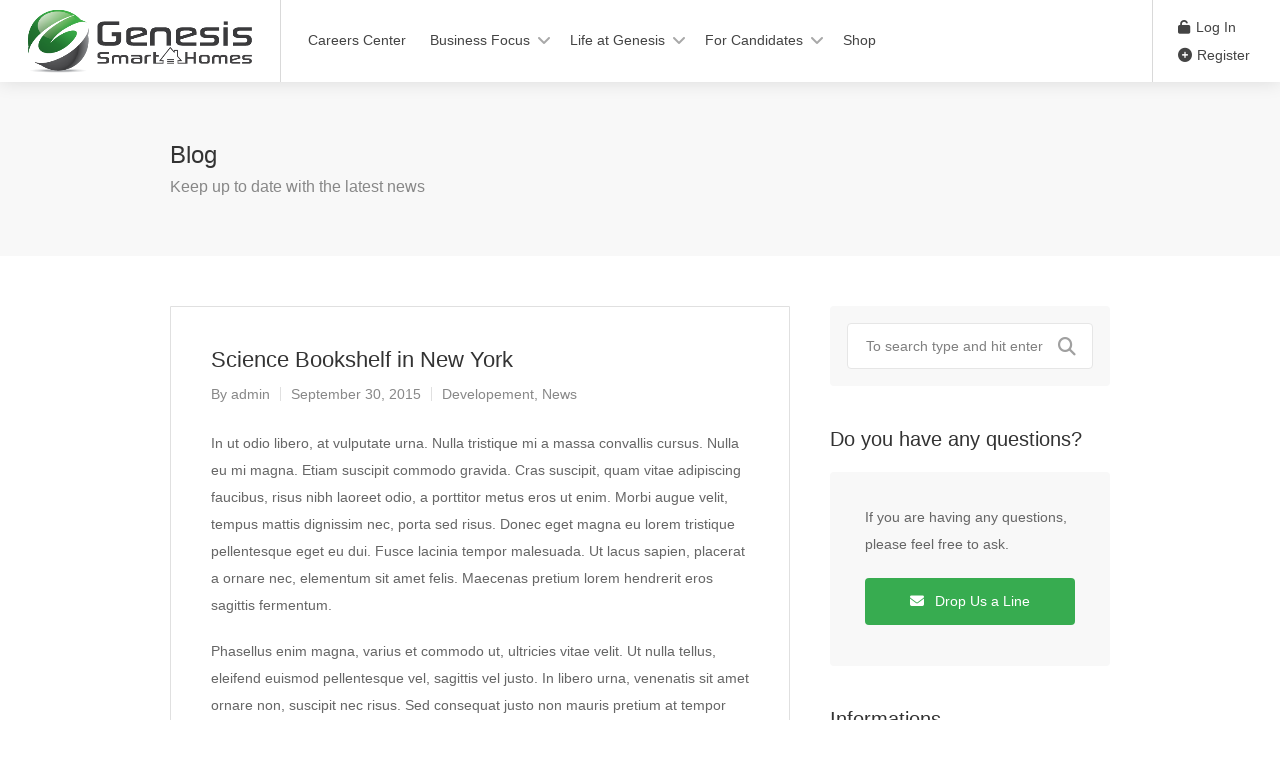

--- FILE ---
content_type: text/html; charset=UTF-8
request_url: https://careers.genesis.sh/2015/09/30/science-bookshelf-in-new-york/
body_size: 100020
content:
<!DOCTYPE html>
<html lang="en-US">

<head>
	<meta charset="UTF-8">
	<meta name="viewport" content="width=device-width, initial-scale=1, maximum-scale=1">
	<link rel="profile" href="https://gmpg.org/xfn/11">
	<link rel="pingback" href="https://careers.genesis.sh/xmlrpc.php">

	<title>Science Bookshelf in New York &#8211; Genesis Careers</title>
<meta name='robots' content='max-image-preview:large' />
<link rel='dns-prefetch' href='//www.google.com' />
<link rel='dns-prefetch' href='//code.jquery.com' />
<link rel="alternate" type="application/rss+xml" title="Genesis Careers &raquo; Feed" href="https://careers.genesis.sh/feed/" />
<link rel="alternate" type="application/rss+xml" title="Genesis Careers &raquo; Comments Feed" href="https://careers.genesis.sh/comments/feed/" />
<link rel="alternate" type="application/rss+xml" title="Genesis Careers &raquo; Science Bookshelf in New York Comments Feed" href="https://careers.genesis.sh/2015/09/30/science-bookshelf-in-new-york/feed/" />
<link rel="alternate" title="oEmbed (JSON)" type="application/json+oembed" href="https://careers.genesis.sh/wp-json/oembed/1.0/embed?url=https%3A%2F%2Fcareers.genesis.sh%2F2015%2F09%2F30%2Fscience-bookshelf-in-new-york%2F" />
<link rel="alternate" title="oEmbed (XML)" type="text/xml+oembed" href="https://careers.genesis.sh/wp-json/oembed/1.0/embed?url=https%3A%2F%2Fcareers.genesis.sh%2F2015%2F09%2F30%2Fscience-bookshelf-in-new-york%2F&#038;format=xml" />
<style id='wp-img-auto-sizes-contain-inline-css' type='text/css'>
img:is([sizes=auto i],[sizes^="auto," i]){contain-intrinsic-size:3000px 1500px}
/*# sourceURL=wp-img-auto-sizes-contain-inline-css */
</style>
<style id='wp-emoji-styles-inline-css' type='text/css'>

	img.wp-smiley, img.emoji {
		display: inline !important;
		border: none !important;
		box-shadow: none !important;
		height: 1em !important;
		width: 1em !important;
		margin: 0 0.07em !important;
		vertical-align: -0.1em !important;
		background: none !important;
		padding: 0 !important;
	}
/*# sourceURL=wp-emoji-styles-inline-css */
</style>
<link rel='stylesheet' id='wp-block-library-css' href='https://careers.genesis.sh/wp-includes/css/dist/block-library/style.min.css?ver=2be09ef8e597339aa06864b016b32327' type='text/css' media='all' />
<style id='classic-theme-styles-inline-css' type='text/css'>
/*! This file is auto-generated */
.wp-block-button__link{color:#fff;background-color:#32373c;border-radius:9999px;box-shadow:none;text-decoration:none;padding:calc(.667em + 2px) calc(1.333em + 2px);font-size:1.125em}.wp-block-file__button{background:#32373c;color:#fff;text-decoration:none}
/*# sourceURL=/wp-includes/css/classic-themes.min.css */
</style>
<style id='global-styles-inline-css' type='text/css'>
:root{--wp--preset--aspect-ratio--square: 1;--wp--preset--aspect-ratio--4-3: 4/3;--wp--preset--aspect-ratio--3-4: 3/4;--wp--preset--aspect-ratio--3-2: 3/2;--wp--preset--aspect-ratio--2-3: 2/3;--wp--preset--aspect-ratio--16-9: 16/9;--wp--preset--aspect-ratio--9-16: 9/16;--wp--preset--color--black: #000000;--wp--preset--color--cyan-bluish-gray: #abb8c3;--wp--preset--color--white: #ffffff;--wp--preset--color--pale-pink: #f78da7;--wp--preset--color--vivid-red: #cf2e2e;--wp--preset--color--luminous-vivid-orange: #ff6900;--wp--preset--color--luminous-vivid-amber: #fcb900;--wp--preset--color--light-green-cyan: #7bdcb5;--wp--preset--color--vivid-green-cyan: #00d084;--wp--preset--color--pale-cyan-blue: #8ed1fc;--wp--preset--color--vivid-cyan-blue: #0693e3;--wp--preset--color--vivid-purple: #9b51e0;--wp--preset--gradient--vivid-cyan-blue-to-vivid-purple: linear-gradient(135deg,rgb(6,147,227) 0%,rgb(155,81,224) 100%);--wp--preset--gradient--light-green-cyan-to-vivid-green-cyan: linear-gradient(135deg,rgb(122,220,180) 0%,rgb(0,208,130) 100%);--wp--preset--gradient--luminous-vivid-amber-to-luminous-vivid-orange: linear-gradient(135deg,rgb(252,185,0) 0%,rgb(255,105,0) 100%);--wp--preset--gradient--luminous-vivid-orange-to-vivid-red: linear-gradient(135deg,rgb(255,105,0) 0%,rgb(207,46,46) 100%);--wp--preset--gradient--very-light-gray-to-cyan-bluish-gray: linear-gradient(135deg,rgb(238,238,238) 0%,rgb(169,184,195) 100%);--wp--preset--gradient--cool-to-warm-spectrum: linear-gradient(135deg,rgb(74,234,220) 0%,rgb(151,120,209) 20%,rgb(207,42,186) 40%,rgb(238,44,130) 60%,rgb(251,105,98) 80%,rgb(254,248,76) 100%);--wp--preset--gradient--blush-light-purple: linear-gradient(135deg,rgb(255,206,236) 0%,rgb(152,150,240) 100%);--wp--preset--gradient--blush-bordeaux: linear-gradient(135deg,rgb(254,205,165) 0%,rgb(254,45,45) 50%,rgb(107,0,62) 100%);--wp--preset--gradient--luminous-dusk: linear-gradient(135deg,rgb(255,203,112) 0%,rgb(199,81,192) 50%,rgb(65,88,208) 100%);--wp--preset--gradient--pale-ocean: linear-gradient(135deg,rgb(255,245,203) 0%,rgb(182,227,212) 50%,rgb(51,167,181) 100%);--wp--preset--gradient--electric-grass: linear-gradient(135deg,rgb(202,248,128) 0%,rgb(113,206,126) 100%);--wp--preset--gradient--midnight: linear-gradient(135deg,rgb(2,3,129) 0%,rgb(40,116,252) 100%);--wp--preset--font-size--small: 13px;--wp--preset--font-size--medium: 20px;--wp--preset--font-size--large: 36px;--wp--preset--font-size--x-large: 42px;--wp--preset--spacing--20: 0.44rem;--wp--preset--spacing--30: 0.67rem;--wp--preset--spacing--40: 1rem;--wp--preset--spacing--50: 1.5rem;--wp--preset--spacing--60: 2.25rem;--wp--preset--spacing--70: 3.38rem;--wp--preset--spacing--80: 5.06rem;--wp--preset--shadow--natural: 6px 6px 9px rgba(0, 0, 0, 0.2);--wp--preset--shadow--deep: 12px 12px 50px rgba(0, 0, 0, 0.4);--wp--preset--shadow--sharp: 6px 6px 0px rgba(0, 0, 0, 0.2);--wp--preset--shadow--outlined: 6px 6px 0px -3px rgb(255, 255, 255), 6px 6px rgb(0, 0, 0);--wp--preset--shadow--crisp: 6px 6px 0px rgb(0, 0, 0);}:where(.is-layout-flex){gap: 0.5em;}:where(.is-layout-grid){gap: 0.5em;}body .is-layout-flex{display: flex;}.is-layout-flex{flex-wrap: wrap;align-items: center;}.is-layout-flex > :is(*, div){margin: 0;}body .is-layout-grid{display: grid;}.is-layout-grid > :is(*, div){margin: 0;}:where(.wp-block-columns.is-layout-flex){gap: 2em;}:where(.wp-block-columns.is-layout-grid){gap: 2em;}:where(.wp-block-post-template.is-layout-flex){gap: 1.25em;}:where(.wp-block-post-template.is-layout-grid){gap: 1.25em;}.has-black-color{color: var(--wp--preset--color--black) !important;}.has-cyan-bluish-gray-color{color: var(--wp--preset--color--cyan-bluish-gray) !important;}.has-white-color{color: var(--wp--preset--color--white) !important;}.has-pale-pink-color{color: var(--wp--preset--color--pale-pink) !important;}.has-vivid-red-color{color: var(--wp--preset--color--vivid-red) !important;}.has-luminous-vivid-orange-color{color: var(--wp--preset--color--luminous-vivid-orange) !important;}.has-luminous-vivid-amber-color{color: var(--wp--preset--color--luminous-vivid-amber) !important;}.has-light-green-cyan-color{color: var(--wp--preset--color--light-green-cyan) !important;}.has-vivid-green-cyan-color{color: var(--wp--preset--color--vivid-green-cyan) !important;}.has-pale-cyan-blue-color{color: var(--wp--preset--color--pale-cyan-blue) !important;}.has-vivid-cyan-blue-color{color: var(--wp--preset--color--vivid-cyan-blue) !important;}.has-vivid-purple-color{color: var(--wp--preset--color--vivid-purple) !important;}.has-black-background-color{background-color: var(--wp--preset--color--black) !important;}.has-cyan-bluish-gray-background-color{background-color: var(--wp--preset--color--cyan-bluish-gray) !important;}.has-white-background-color{background-color: var(--wp--preset--color--white) !important;}.has-pale-pink-background-color{background-color: var(--wp--preset--color--pale-pink) !important;}.has-vivid-red-background-color{background-color: var(--wp--preset--color--vivid-red) !important;}.has-luminous-vivid-orange-background-color{background-color: var(--wp--preset--color--luminous-vivid-orange) !important;}.has-luminous-vivid-amber-background-color{background-color: var(--wp--preset--color--luminous-vivid-amber) !important;}.has-light-green-cyan-background-color{background-color: var(--wp--preset--color--light-green-cyan) !important;}.has-vivid-green-cyan-background-color{background-color: var(--wp--preset--color--vivid-green-cyan) !important;}.has-pale-cyan-blue-background-color{background-color: var(--wp--preset--color--pale-cyan-blue) !important;}.has-vivid-cyan-blue-background-color{background-color: var(--wp--preset--color--vivid-cyan-blue) !important;}.has-vivid-purple-background-color{background-color: var(--wp--preset--color--vivid-purple) !important;}.has-black-border-color{border-color: var(--wp--preset--color--black) !important;}.has-cyan-bluish-gray-border-color{border-color: var(--wp--preset--color--cyan-bluish-gray) !important;}.has-white-border-color{border-color: var(--wp--preset--color--white) !important;}.has-pale-pink-border-color{border-color: var(--wp--preset--color--pale-pink) !important;}.has-vivid-red-border-color{border-color: var(--wp--preset--color--vivid-red) !important;}.has-luminous-vivid-orange-border-color{border-color: var(--wp--preset--color--luminous-vivid-orange) !important;}.has-luminous-vivid-amber-border-color{border-color: var(--wp--preset--color--luminous-vivid-amber) !important;}.has-light-green-cyan-border-color{border-color: var(--wp--preset--color--light-green-cyan) !important;}.has-vivid-green-cyan-border-color{border-color: var(--wp--preset--color--vivid-green-cyan) !important;}.has-pale-cyan-blue-border-color{border-color: var(--wp--preset--color--pale-cyan-blue) !important;}.has-vivid-cyan-blue-border-color{border-color: var(--wp--preset--color--vivid-cyan-blue) !important;}.has-vivid-purple-border-color{border-color: var(--wp--preset--color--vivid-purple) !important;}.has-vivid-cyan-blue-to-vivid-purple-gradient-background{background: var(--wp--preset--gradient--vivid-cyan-blue-to-vivid-purple) !important;}.has-light-green-cyan-to-vivid-green-cyan-gradient-background{background: var(--wp--preset--gradient--light-green-cyan-to-vivid-green-cyan) !important;}.has-luminous-vivid-amber-to-luminous-vivid-orange-gradient-background{background: var(--wp--preset--gradient--luminous-vivid-amber-to-luminous-vivid-orange) !important;}.has-luminous-vivid-orange-to-vivid-red-gradient-background{background: var(--wp--preset--gradient--luminous-vivid-orange-to-vivid-red) !important;}.has-very-light-gray-to-cyan-bluish-gray-gradient-background{background: var(--wp--preset--gradient--very-light-gray-to-cyan-bluish-gray) !important;}.has-cool-to-warm-spectrum-gradient-background{background: var(--wp--preset--gradient--cool-to-warm-spectrum) !important;}.has-blush-light-purple-gradient-background{background: var(--wp--preset--gradient--blush-light-purple) !important;}.has-blush-bordeaux-gradient-background{background: var(--wp--preset--gradient--blush-bordeaux) !important;}.has-luminous-dusk-gradient-background{background: var(--wp--preset--gradient--luminous-dusk) !important;}.has-pale-ocean-gradient-background{background: var(--wp--preset--gradient--pale-ocean) !important;}.has-electric-grass-gradient-background{background: var(--wp--preset--gradient--electric-grass) !important;}.has-midnight-gradient-background{background: var(--wp--preset--gradient--midnight) !important;}.has-small-font-size{font-size: var(--wp--preset--font-size--small) !important;}.has-medium-font-size{font-size: var(--wp--preset--font-size--medium) !important;}.has-large-font-size{font-size: var(--wp--preset--font-size--large) !important;}.has-x-large-font-size{font-size: var(--wp--preset--font-size--x-large) !important;}
:where(.wp-block-post-template.is-layout-flex){gap: 1.25em;}:where(.wp-block-post-template.is-layout-grid){gap: 1.25em;}
:where(.wp-block-term-template.is-layout-flex){gap: 1.25em;}:where(.wp-block-term-template.is-layout-grid){gap: 1.25em;}
:where(.wp-block-columns.is-layout-flex){gap: 2em;}:where(.wp-block-columns.is-layout-grid){gap: 2em;}
:root :where(.wp-block-pullquote){font-size: 1.5em;line-height: 1.6;}
/*# sourceURL=global-styles-inline-css */
</style>
<link rel='stylesheet' id='contact-form-7-css' href='https://careers.genesis.sh/wp-content/plugins/contact-form-7/includes/css/styles.css?ver=6.1.4' type='text/css' media='all' />
<style id='woocommerce-inline-inline-css' type='text/css'>
.woocommerce form .form-row .required { visibility: visible; }
/*# sourceURL=woocommerce-inline-inline-css */
</style>
<link rel='stylesheet' id='workscout-freelancer-frontend-css' href='https://careers.genesis.sh/wp-content/plugins/workscout-freelancer/assets/css/freelancer.css?ver=1.1' type='text/css' media='all' />
<link rel='stylesheet' id='dashicons-css' href='https://careers.genesis.sh/wp-includes/css/dashicons.min.css?ver=2be09ef8e597339aa06864b016b32327' type='text/css' media='all' />
<link rel='stylesheet' id='mas-wp-job-manager-company-reviews-css' href='https://careers.genesis.sh/wp-content/plugins/mas-wp-job-manager-company-reviews/assets/css/mas-wp-job-manager-company-reviews.css?ver=2be09ef8e597339aa06864b016b32327' type='text/css' media='all' />
<link rel='stylesheet' id='job-alerts-frontend-css' href='https://careers.genesis.sh/wp-content/plugins/wp-job-manager-alerts/assets/css/frontend.css?ver=2be09ef8e597339aa06864b016b32327' type='text/css' media='all' />
<link rel='stylesheet' id='jquery-ui-css' href='//code.jquery.com/ui/1.13.3/themes/smoothness/jquery-ui.min.css?ver=1.13.3' type='text/css' media='all' />
<link rel='stylesheet' id='jm-application-deadline-css' href='https://careers.genesis.sh/wp-content/plugins/wp-job-manager-application-deadline/assets/dist/css/frontend.css?ver=1.2.5' type='text/css' media='' />
<link rel='stylesheet' id='wp-job-manager-tags-frontend-css' href='https://careers.genesis.sh/wp-content/plugins/wp-job-manager-tags/assets/dist/css/frontend.css?ver=1.4.2' type='text/css' media='all' />
<link rel='stylesheet' id='workscout-line-icons-css' href='https://careers.genesis.sh/wp-content/themes/workscout/css/line-awesome.css?ver=2be09ef8e597339aa06864b016b32327' type='text/css' media='all' />
<link rel='stylesheet' id='workscout-all-icons-css' href='https://careers.genesis.sh/wp-content/themes/workscout/css/icons.css?ver=2be09ef8e597339aa06864b016b32327' type='text/css' media='all' />
<link rel='stylesheet' id='workscout-base-css' href='https://careers.genesis.sh/wp-content/themes/workscout/css/base.min.css?ver=4.1' type='text/css' media='all' />
<link rel='stylesheet' id='workscout-responsive-css' href='https://careers.genesis.sh/wp-content/themes/workscout/css/responsive.min.css?ver=4.1' type='text/css' media='all' />
<link rel='stylesheet' id='workscout-font-awesome-css' href='https://careers.genesis.sh/wp-content/themes/workscout/css/font-awesome.css?ver=2be09ef8e597339aa06864b016b32327' type='text/css' media='all' />
<link rel='stylesheet' id='workscout-style-css' href='https://careers.genesis.sh/wp-content/themes/workscout/style.css?ver=4.1' type='text/css' media='all' />
<link rel='stylesheet' id='workscout-woocommerce-css' href='https://careers.genesis.sh/wp-content/themes/workscout/css/woocommerce.min.css?ver=4.1' type='text/css' media='all' />
<link rel='stylesheet' id='workscout-v2-css' href='https://careers.genesis.sh/wp-content/themes/workscout/css/v2style.css?ver=4.1' type='text/css' media='all' />
<link rel='stylesheet' id='wp-pagenavi-css' href='https://careers.genesis.sh/wp-content/plugins/wp-pagenavi/pagenavi-css.css?ver=2.70' type='text/css' media='all' />
<script type="text/javascript" src="https://careers.genesis.sh/wp-includes/js/jquery/jquery.min.js?ver=3.7.1" id="jquery-core-js"></script>
<script type="text/javascript" src="https://careers.genesis.sh/wp-includes/js/jquery/jquery-migrate.min.js?ver=3.4.1" id="jquery-migrate-js"></script>
<script type="text/javascript" src="https://careers.genesis.sh/wp-content/plugins/woocommerce/assets/js/jquery-blockui/jquery.blockUI.min.js?ver=2.7.0-wc.10.4.3" id="wc-jquery-blockui-js" defer="defer" data-wp-strategy="defer"></script>
<script type="text/javascript" src="https://careers.genesis.sh/wp-content/plugins/woocommerce/assets/js/js-cookie/js.cookie.min.js?ver=2.1.4-wc.10.4.3" id="wc-js-cookie-js" defer="defer" data-wp-strategy="defer"></script>
<script type="text/javascript" id="woocommerce-js-extra">
/* <![CDATA[ */
var woocommerce_params = {"ajax_url":"/wp-admin/admin-ajax.php","wc_ajax_url":"/?wc-ajax=%%endpoint%%","i18n_password_show":"Show password","i18n_password_hide":"Hide password"};
//# sourceURL=woocommerce-js-extra
/* ]]> */
</script>
<script type="text/javascript" src="https://careers.genesis.sh/wp-content/plugins/woocommerce/assets/js/frontend/woocommerce.min.js?ver=10.4.3" id="woocommerce-js" defer="defer" data-wp-strategy="defer"></script>
<script type="text/javascript" src="https://careers.genesis.sh/wp-content/plugins/workscout-core/assets/js/leaflet.js?ver=2be09ef8e597339aa06864b016b32327" id="leaflet.js-js"></script>
<script type="text/javascript" src="https://careers.genesis.sh/wp-content/plugins/workscout-core/assets/js/leaflet-googlemutant.js?ver=1.7" id="workscout_core-leaflet-google-maps-js"></script>
<script type="text/javascript" src="https://careers.genesis.sh/wp-content/plugins/workscout-core/assets/js/control.geocoder.js?ver=1.7" id="workscout_core-leaflet-geocoder-js"></script>
<script type="text/javascript" src="https://careers.genesis.sh/wp-content/plugins/workscout-core/assets/js/leaflet.markercluster.js?ver=1.7" id="workscout_core-leaflet-markercluster-js"></script>
<script type="text/javascript" src="https://careers.genesis.sh/wp-content/plugins/workscout-core/assets/js/leaflet-gesture-handling.min.js?ver=1.7" id="workscout_core-leaflet-gesture-handling-js"></script>
<script type="text/javascript" id="workscout_core-leaflet-js-extra">
/* <![CDATA[ */
var wsmap = {"marker_color":"#37ac50","use_clusters":"1","autofit":"1","default_zoom":"10","map_type":"ROADMAP","scroll_zoom":"","geocode":"","address_provider":"osm","centerPoint":"52.2296756,21.012228700000037","country":"","maps_autolocate":""};
//# sourceURL=workscout_core-leaflet-js-extra
/* ]]> */
</script>
<script type="text/javascript" src="https://careers.genesis.sh/wp-content/plugins/workscout-core/assets/js/workscout.leaflet.js?ver=1.7" id="workscout_core-leaflet-js"></script>
<script type="text/javascript" src="https://careers.genesis.sh/wp-content/plugins/woocommerce/assets/js/select2/select2.full.min.js?ver=4.0.3-wc.10.4.3" id="wc-select2-js" defer="defer" data-wp-strategy="defer"></script>
<script type="text/javascript" src="https://careers.genesis.sh/wp-content/plugins/workscout-core/assets/js/bootstrap-slider.min.js?ver=1.7" id="bootstrap-slider-js"></script>
<script type="text/javascript" id="workscout_core-frontend-js-extra">
/* <![CDATA[ */
var workscout_core = {"ajax_url":"/wp-admin/admin-ajax.php","nonce":"4a10a25d60","is_rtl":"0","lang":"","loadingmessage":"Sending user info, please wait...","submitCenterPoint":"52.2296756,21.012228700000037","centerPoint":"52.2296756,21.012228700000037","country":"","upload":"https://careers.genesis.sh/wp-admin/admin-ajax.php?action=handle_dropped_media","delete":"https://careers.genesis.sh/wp-admin/admin-ajax.php?action=handle_delete_media","color":"#274abb","autologin":"","map_provider":"osm","mapbox_access_token":"","mapbox_retina":"on","bing_maps_key":"","thunderforest_api_key":"","here_app_id":"","here_app_code":"","category_title":"Category Title","radius_state":"enabled","radius_default":"50","recaptcha_status":"","recaptcha_version":"v3","recaptcha_sitekey3":"","dictDefaultMessage":"Drop files here to upload","dictFallbackMessage":"Your browser does not support drag'n'drop file uploads.","dictFallbackText":"Please use the fallback form below to upload your files like in the olden days.","dictFileTooBig":"File is too big ({{filesize}}MiB). Max filesize: {{maxFilesize}}MiB.","dictInvalidFileType":"You can't upload files of this type.","dictResponseError":"Server responded with {{statusCode}} code.","dictCancelUpload":"Cancel upload","dictCancelUploadConfirmation":"Are you sure you want to cancel this upload?","dictRemoveFile":"Remove file","dictMaxFilesExceeded":"You can not upload any more files.","areyousure":"Are you sure?","maxFiles":"10","maxFilesize":"2"};
//# sourceURL=workscout_core-frontend-js-extra
/* ]]> */
</script>
<script type="text/javascript" src="https://careers.genesis.sh/wp-content/plugins/workscout-core/assets/js/frontend.js?ver=1.7" id="workscout_core-frontend-js"></script>
<script type="text/javascript" src="https://careers.genesis.sh/wp-content/plugins/workscout-core/assets/js/pikaday.js?ver=1.7" id="workscout_core-pikaday-js"></script>
<script type="text/javascript" src="https://careers.genesis.sh/wp-content/plugins/mas-wp-job-manager-company-reviews/assets/js/mas-wp-job-manager-company-reviews.js?ver=2be09ef8e597339aa06864b016b32327" id="mas-wp-job-manager-company-reviews-js-js"></script>
<script type="text/javascript" src="https://www.google.com/recaptcha/api.js?ver=2.4.0" id="recaptcha-js" defer="defer" data-wp-strategy="defer"></script>
<script type="text/javascript" src="https://careers.genesis.sh/wp-content/themes/workscout/js/dropzone.js?ver=4.1" id="dropzone-js"></script>
<link rel="https://api.w.org/" href="https://careers.genesis.sh/wp-json/" /><link rel="alternate" title="JSON" type="application/json" href="https://careers.genesis.sh/wp-json/wp/v2/posts/85" /><link rel="canonical" href="https://careers.genesis.sh/2015/09/30/science-bookshelf-in-new-york/" />

    <style type="text/css">
        .old-header .current-menu-item>a,
        a.button.gray.app-link.opened,
        ul.float-right li a:hover,
        .old-header .menu ul li.sfHover a.sf-with-ul,
        .old-header .menu ul li a:hover,
        a.menu-trigger:hover,
        .old-header .current-menu-parent a,
        #jPanelMenu-menu li a:hover,
        .search-container button,
        .upload-btn,
        button,
        span.button,
        button.button,
        input[type="button"],
        input[type="submit"],
        a.button,
        .upload-btn:hover,
        #titlebar.photo-bg a.button.white:hover,
        a.button.dark:hover,
        #backtotop a:hover,
        .mfp-close:hover,
        .woocommerce-MyAccount-navigation li.is-active a,
        .woocommerce-MyAccount-navigation li.current-menu-item a,
        .tabs-nav li.active a,
        .tabs-nav-o li.active a,
        .accordion h3.active-acc,
        .highlight.color,
        .plan.color-2 .plan-price,
        .plan.color-2 a.button,
        .tp-leftarrow:hover,
        .tp-rightarrow:hover,
        .pagination ul li a.current-page,
        .woocommerce-pagination .current,
        .pagination li.current,
        .pagination li.current a,
        .pagination .current,
        .pagination ul li a:hover,
        .pagination-next-prev ul li a:hover,
        .infobox,
        .load_more_resumes,
        .job-manager-pagination .current,
        .hover-icon,
        .comment-by a.reply:hover,
        .chosen-container .chosen-results li.highlighted,
        .chosen-container-multi .chosen-choices li.search-choice,
        .list-search button,
        .checkboxes input[type=checkbox]:checked+label:before,
        .double-bounce1,
        .double-bounce2,
        .widget_range_filter .ui-state-default,
        .tagcloud a:hover,
        .filter_by_tag_cloud a.active,
        .filter_by_tag_cloud a:hover,
        #wp-calendar tbody td#today,
        .footer-widget .tagcloud a:hover,
        .nav-links a:hover,
        .icon-box.rounded i:after,
        #mapnav-buttons a:hover,
        .dashboard-list-box .button.gray:hover,
        .dashboard-list-box-static .button,
        .select2-container--default .select2-selection--multiple .select2-selection__choice,
        #footer-new .footer-widget.widget_nav_menu li a:before,
        .message-reply button,
        .account-type input.account-type-radio:checked~label,
        .mm-menu em.mm-counter,
        .enable-filters-button i,
        .enable-filters-button span,
        .slg-button:hover,
        .comment-by a.comment-reply-link:hover,
        #jPanelMenu-menu .current-menu-item>a,
        .button.color,
        .freelancer-indicators .indicator-bar span,
        .compact-list.freelancers-list-layout .freelancer:before,
        .pika-button:hover,
        .highlighted-category:hover,
        .pika-row.pick-whole-week:hover .pika-button,
        .tasks-list-container.compact-list .task-listing:before,
        .intro-search-button .button {
            background-color: #37ac50;
        }

        /* .pagination li.current,
        .pagination li.current a,
        .pagination .current {
            background-color: #37ac50 !important;
        } */

        #backtotop a,
        .header-notifications-trigger span,
        a.header-notifications-button,
        #navigation ul ul.dropdown-nav ul.dropdown-nav li:hover a:after,
        #navigation ul ul.dropdown-nav li:hover a:after,
        .mm-menu em.mm-counter,
        .language-switcher.bootstrap-select.btn-group.open button,
        .language-switcher.bootstrap-select.btn-group button:hover,
        .footer-links ul li a span:before,
        .newsletter button,
        .pagination ul li a.current-page,
        a.blog-post-info:hover,
        #posts-nav li a:hover span,
        .comment-by a.reply:hover,
        .contact-address-headline:after,
        .enable-filters-button span,
        .enable-filters-button i,
        .job-listing.with-apply-button:hover .list-apply-button,
        .letters-list a.current,
        span.button,
        button.button,
        input[type="button"],
        input[type="submit"],
        a.button,
        .list-1 li:before,
        mark.color,
        table.basic-table th,
        .copy-url .copy-url-button,
        .keyword-input-container .keyword-input-button,
        .tags-container input[type="checkbox"]:checked+label,
        input:checked+.switch-button,
        .radio input[type="radio"]+label .radio-label:after,
        .uploadButton .uploadButton-button:hover,
        .pricing-plan .button:hover,
        .pricing-plan.recommended .button,
        .pricing-plan .recommended-badge,
        .payment-tab-trigger>input:checked~label::after,
        .breathing-icon,
        .icon-box-check,
        .testimonial-author span,
        .qtyInc:hover,
        .qtyDec:hover,
        #sign-in-dialog .mfp-close:hover,
        #small-dialog-1 .mfp-close:hover,
        #small-dialog-2 .mfp-close:hover,
        #small-dialog-3 .mfp-close:hover,
        #small-dialog-4 .mfp-close:hover,
        #small-dialog .mfp-close:hover,
        .slider-selection,
        .cluster-visible,
        .marker-container,
        .custom-zoom-in:hover,
        .custom-zoom-out:hover,
        #geoLocation:hover,
        #streetView:hover,
        #scrollEnabling:hover,
        #scrollEnabling.enabled,
        a.apply-now-button,
        a.attachment-box:hover,
        .freelancer-indicators .indicator-bar span,
        .dashboard-nav ul li span.nav-tag,
        .dashboard-box .button.dark:not(.ico):hover,
        .messages-inbox ul li:before,
        .message-by h5 i,
        .loader-ajax-container,
        .message-bubble.me .message-text {
            background-color: #37ac50;
        }

        .account-type input.account-type-radio~label:hover {
            color: #37ac50;
            background-color: rgba(55,172,80, 0.1);
        }

        body .button.send-message-to-owner {
            background-color: #37ac5021;
            color: #37ac50;
        }

        body .button.send-message-to-owner:hover {
            background-color: #37ac502e;
            color: #37ac50        }

        a,
        table td.title a:hover,
        table.manage-table td.action a:hover,
        #breadcrumbs ul li a:hover,
        #titlebar span.icons a:hover,
        .counter-box i,
        .counter,
        #popular-categories li a i,
        .single-resume .resume_description.styled-list ul li:before,
        .list-1 li:before,
        .dropcap,
        .resume-titlebar span a:hover i,
        .resume-spotlight h4,
        .resumes-content h4,
        .job-overview ul li i,
        .company-info span a:hover,
        .infobox a:hover,
        .meta-tags span a:hover,
        .widget-text h5 a:hover,
        .app-content .info span,
        .app-content .info ul li a:hover,
        table td.job_title a:hover,
        table.manage-table td.action a:hover,
        .job-spotlight span a:hover,
        .widget_rss li:before,
        .widget_rss li a:hover,
        .widget_categories li:before,
        .widget-out-title_categories li:before,
        .widget_archive li:before,
        .widget-out-title_archive li:before,
        .widget_recent_entries li:before,
        .widget-out-title_recent_entries li:before,
        .categories li:before,
        .widget_meta li:before,
        .widget_recent_comments li:before,
        .widget_nav_menu li:before,
        .widget_pages li:before,
        .widget_categories li a:hover,
        .widget-out-title_categories li a:hover,
        .widget_archive li a:hover,
        .widget-out-title_archive li a:hover,
        .widget_recent_entries li a:hover,
        .widget-out-title_recent_entries li a:hover,
        .categories li a:hover,
        .widget_meta li a:hover,
        #wp-calendar tbody td a,
        .widget_nav_menu li a:hover,
        .widget_pages li a:hover,
        .resume-title a:hover,
        .company-letters a:hover,
        .companies-overview li li a:hover,
        .icon-box.rounded i,
        .icon-box i,
        #titlebar .company-titlebar span a:hover,
        .adv-search-btn a,
        .new-category-box .category-box-icon,
        body .new-header #navigation>ul>li:hover>a,
        body .new-header #navigation>ul>li>a:hover,
        body .new-header #navigation>ul>li>a.current,
        body .new-header #navigation>ul>li:hover>a,
        body .new-header #navigation>ul>li>a:hover,
        .dashboard-nav ul li.active-submenu a,
        .dashboard-nav ul li:hover a,
        .dashboard-nav ul li.active a,
        .new-header .transparent-header #navigation>ul li:hover ul li:hover a:after,
        .new-header .transparent-header #navigation>ul li:hover a:after,
        .new-header .transparent-header #navigation>ul li a.current:after,
        .account-type input.account-type-radio~label:hover i,
        .dashboard-nav ul li.current-menu-item a,
        .transparent-header .login-register-buttons a:hover,
        .login-register-buttons a:hover,
        body .new-header #navigation>ul>li>a.current,
        .new-header #navigation ul li:hover a:after,
        .popup-tabs-nav li.active a,
        .tab-slider--trigger.active,
        .dashboard-box .headline h3 i,
        .new-header #navigation ul li a.current:after {
            color: #37ac50;
        }

        body .icon-box-2 svg g,
        body .icon-box-2 svg circle,
        body .icon-box-2 svg rect,
        body .icon-box-2 svg path,
        body .listeo-svg-icon-box-grid svg g,
        body .listeo-svg-icon-box-grid svg circle,
        body .listeo-svg-icon-box-grid svg rect,
        body .listeo-svg-icon-box-grid svg path,
        .icon-box i,
        .icon-box svg g,
        .icon-box svg circle,
        .icon-boxsvg rect,
        .icon-box svg path {
            fill: #37ac50;
        }

        body .woocommerce .cart .button,
        body .woocommerce .cart input.button,
        body .woocommerce #respond input#submit,
        body .woocommerce a.button,
        body .woocommerce button.button,
        body .woocommerce input.button,
        .boxed-wide .boxed-search-footer:after,
        .boxed-wide .boxed-search-right-side:after {
            background: #37ac50;
        }


        .dashboard-nav ul li.current-menu-item,
        .dashboard-nav ul li.active-submenu,
        .dashboard-nav ul li.active,
        .dashboard-nav ul li:hover,
        .icon-box.rounded i {
            border-color: #37ac50;
        }

        .job-overview ul li i {
            background: #37ac501f;
        }

        .job-overview ul li i {
            background: #37ac501f;
        }

        .small-tag {
            background-color: #37ac50;
        }

        .resumes li a:before,
        .resumes-list li a:before,
        .job-list li a:before,
        table.manage-table tr:before {
            -webkit-box-shadow: 0px 1px 0px 0px rgba(55,172,80, 0.7);
            -moz-box-shadow: 0px 1px 0px 0px rgba(55,172,80, 0.7);
            box-shadow: 0px 1px 0px 0px rgba(55,172,80, 0.7);
        }

        #popular-categories li a:before {
            -webkit-box-shadow: 0px 0px 0px 1px rgba(55,172,80, 0.7);
            -moz-box-shadow: 0px 0px 0px 1px rgba(55,172,80, 0.7);
            box-shadow: 0px 0px 0px 1px rgba(55,172,80, 0.7);
        }

        table.manage-table tr:hover td,
        .resumes li:hover,
        .job-list li:hover {
            border-color: rgba(55,172,80, 0.7);
        }

        .uploadButton .uploadButton-button {
            color: #37ac50;
            border-color: #37ac50;
        }

        .radio input[type=radio]:checked+label .radio-label {
            background-color: #37ac50;
            border-color: #37ac50;

        }

        .recommended .pricing-plan-label {
            background-color: rgba(55,172,80, 0.06);
            color: #37ac50;
        }

        .dashboard-nav ul li.current-menu-item,
        .dashboard-nav ul li.active-submenu,
        .dashboard-nav ul li.active,
        .dashboard-nav ul li:hover,
        table.manage-table tr:hover td,
        .resumes li:hover,
        .job-list li:hover,
        #popular-categories li a:hover {
            background-color: rgba(55,172,80, 0.05);
        }

        .tab-slider--tabs:after {
            background-color: rgba(55,172,80, 0.20);
        }

        .new-category-box:hover {
            background: #37ac50;
            box-shadow: 0 4px 12px rgba(55,172,80, 0.35);
        }

        a.load_more_jobs.button,
        .button.send-message-to-owner,
        .resume-template-default .button.send-message-to-owner,
        .browse-all-cat-btn a {
            box-shadow: 0 4px 12px rgba(55,172,80, 0.25);
        }

        @keyframes markerAnimation {

            0%,
            100% {
                box-shadow: 0 0 0 6px rgba(55,172,80, 0.15);
            }

            50% {
                box-shadow: 0 0 0 8px rgba(55,172,80, 0.15);
            }
        }



        @keyframes clusterAnimation {

            0%,
            100% {
                box-shadow: 0 0 0 6px rgba(55,172,80, 0.15);
            }

            50% {
                box-shadow: 0 0 0 10px rgba(55,172,80, 0.15);
            }
        }

        .marker-cluster-small div,
        .marker-cluster-medium div,
        .marker-cluster-large div,
        .marker-container,
        .cluster-visible {
            background-color: #37ac50;
        }

        .marker-cluster div:before {
            border: 7px solid #37ac50;
            box-shadow: inset 0 0 0 4px #37ac50;
        }

        body #dashboard table.manage-table tr:hover td {
            border-bottom: 1px solid #37ac50;
        }

        /* .select2-container--default .select2-results__option--highlighted[aria-selected], */
        .dashboard-nav ul li span.nav-tag,

        body .wp-subscribe-wrap input.submit,
        .adv-search-btn a:after,
        .panel-dropdown.active>a,
        body #dashboard table.manage-table tr td:before {
            background: #37ac50;
        }

        .mm-counter {
            background-color: #37ac50;
        }

        #titlebar .ajax-job-view-links span:hover a,
        .ajax-job-view-links span:hover a,
        .company-info-boxed-links span:hover a,
        .company-data__content--list._company_tagline span:hover {
            background: #37ac501c;
        }

        body #titlebar .ajax-job-view-links span:hover a,
        body .ajax-job-view-links span:hover a,
        body .company-info-boxed-links span:hover a,
        .company-data__content--list._company_tagline span:hover a {
            color: #37ac50;
        }

        .mas-wpjmc-search .widget.job-widget-regions input {

            background: #37ac5026;
            color: #37ac50;
        }

        .mas-wpjmc-search .widget.job-widget-regions input:hover {
            background: #37ac50;

        }

        .resumes.alternative li:before,
        .category-small-box:hover {
            background-color: #37ac50;
        }

        .panel-dropdown>a:after,
        .intro-banner.boxed .adv-search-btn span,
        .category-small-box i {
            color: #37ac50;
        }

        .old-header .transparent #logo img,
        #logo_nh img,
        .new-header #logo_nh img,
        #logo img {
            height: 65px;

        }

        #ws-map,
        #search_map {
            height: 450px;
        }

        .freelancers-list-layout .freelancer-details a.button:hover,
        .freelancers-grid-layout .freelancer-details a.button:hover {
            background-color: #37ac50;
        }

        .freelancers-list-layout .freelancer-details a.button,
        .freelancers-grid-layout .freelancer-details a.button,
        body:has(.jm-form) .container .select2-dropdown .select2-results__option--highlighted,
        .select2-container--default .select2-results__option--highlighted[aria-selected] {
            background-color: rgba(55,172,80, 0.15);
            color: #37ac50;
        }

        .task-listing-bid-inner .button {
            background-color: rgba(55,172,80, 0.17);
            color: #37ac50;
        }

        .single-page-section .task-tags span {
            background-color: rgb(55,172,80, 0.14);
        }

        .single-page-section .task-tags span a:hover {
            color: #37ac50;
        }

        .share-buttons-content span strong,
        .dashboard-nav ul li.active-submenu a i,
        .dashboard-nav ul li.active a i,
        .dashboard-nav ul li:hover a i,
        .dashboard-nav ul:before {
            color: #37ac50;
        }


        #footer-new.custom-footer-colors .footer-new-row,
        #footer-new.custom-footer-colors {
            background-color: #fff;
            color: #fff;
        }

        #footer-new.custom-footer-colors .intro-stats li span,
        #footer-new.custom-footer-colors h4,
        #footer-new h3,
        #footer-new.custom-footer-colors h2,
        #footer-new.custom-footer-colors .footer-new-links h3,
        #footer-new.custom-footer-colors .intro-stats li strong {
            color: #fff;
        }

        #footer-new.custom-footer-colors .new-footer-social-icons li a,
        #footer-new.custom-footer-colors .footer-widget.widget_nav_menu li a:hover,
        #footer-new.custom-footer-colors .footer-widget.widget_nav_menu li a {
            color: #fff !important;
        }

        #footer-new.custom-footer-colors .footer-new-bottom-section,
        #footer-new.custom-footer-colors .footer-new-top-section,
        #footer-new.custom-footer-colors .footer-new-rows-right .footer-new-row {
            border-color: #fff !important
        }


        .dashboard-nav ul li.active-submenu a:after,
        .dashboard-nav ul li.active a:after,
        .dashboard-nav ul li:hover a:after {
            color: #37ac50;
            background: rgba(55,172,80, 0.13);
        }

        .slider-handle {
            border: 2px solid #37ac50;

        }

        .slider-handle:after {
            box-shadow: 0 0 0px 6px rgba(55,172,80, 0.12);
        }

        .task-tags span {
            background-color: rgba(55,172,80, 0.07);
            color: #37ac50;
        }

        .boxed-list-headline h3 i {
            color: #37ac50;
        }


        .task-listing-bid-inner .button:hover {
            background-color: #37ac50;
            color: #fff;
        }

        body .job_description ul li::before,
        body .job_description ol li::before,
        .single-page-section ul li::before,
        .single-page-section ol li::before {
            background-color: rgba(55,172,80, 0.15);
            color: #37ac50;
        }

        @media (max-width: 1099px) {
            .new-header #logo_nh img {
                max-height: 36px !important;
                width: 100%;
            }
        }

        .woocommerce-ordering {
            display: none;
        }

        .woocommerce-result-count {
            display: none;
        }

        @media (max-width: 1290px) {
            .sticky-header.cloned {
                display: none;
            }

            #titlebar.photo-bg.with-transparent-header.single {
                padding-top: 200px !important;
            }
        }

            </style>

<style>
</style>
	<noscript><style>.woocommerce-product-gallery{ opacity: 1 !important; }</style></noscript>
	<meta name="generator" content="Elementor 3.34.1; features: e_font_icon_svg, additional_custom_breakpoints; settings: css_print_method-external, google_font-enabled, font_display-swap">
			<style>
				.e-con.e-parent:nth-of-type(n+4):not(.e-lazyloaded):not(.e-no-lazyload),
				.e-con.e-parent:nth-of-type(n+4):not(.e-lazyloaded):not(.e-no-lazyload) * {
					background-image: none !important;
				}
				@media screen and (max-height: 1024px) {
					.e-con.e-parent:nth-of-type(n+3):not(.e-lazyloaded):not(.e-no-lazyload),
					.e-con.e-parent:nth-of-type(n+3):not(.e-lazyloaded):not(.e-no-lazyload) * {
						background-image: none !important;
					}
				}
				@media screen and (max-height: 640px) {
					.e-con.e-parent:nth-of-type(n+2):not(.e-lazyloaded):not(.e-no-lazyload),
					.e-con.e-parent:nth-of-type(n+2):not(.e-lazyloaded):not(.e-no-lazyload) * {
						background-image: none !important;
					}
				}
			</style>
			<meta name="generator" content="Powered by WPBakery Page Builder - drag and drop page builder for WordPress."/>
<meta name="generator" content="Powered by Slider Revolution 6.5.11 - responsive, Mobile-Friendly Slider Plugin for WordPress with comfortable drag and drop interface." />
<link rel="icon" href="https://careers.genesis.sh/wp-content/uploads/2021/12/cropped-cropped-Genesis-Globe-Large-32x32.png" sizes="32x32" />
<link rel="icon" href="https://careers.genesis.sh/wp-content/uploads/2021/12/cropped-cropped-Genesis-Globe-Large-192x192.png" sizes="192x192" />
<link rel="apple-touch-icon" href="https://careers.genesis.sh/wp-content/uploads/2021/12/cropped-cropped-Genesis-Globe-Large-180x180.png" />
<meta name="msapplication-TileImage" content="https://careers.genesis.sh/wp-content/uploads/2021/12/cropped-cropped-Genesis-Globe-Large-270x270.png" />
<script type="text/javascript">function setREVStartSize(e){
			//window.requestAnimationFrame(function() {				 
				window.RSIW = window.RSIW===undefined ? window.innerWidth : window.RSIW;	
				window.RSIH = window.RSIH===undefined ? window.innerHeight : window.RSIH;	
				try {								
					var pw = document.getElementById(e.c).parentNode.offsetWidth,
						newh;
					pw = pw===0 || isNaN(pw) ? window.RSIW : pw;
					e.tabw = e.tabw===undefined ? 0 : parseInt(e.tabw);
					e.thumbw = e.thumbw===undefined ? 0 : parseInt(e.thumbw);
					e.tabh = e.tabh===undefined ? 0 : parseInt(e.tabh);
					e.thumbh = e.thumbh===undefined ? 0 : parseInt(e.thumbh);
					e.tabhide = e.tabhide===undefined ? 0 : parseInt(e.tabhide);
					e.thumbhide = e.thumbhide===undefined ? 0 : parseInt(e.thumbhide);
					e.mh = e.mh===undefined || e.mh=="" || e.mh==="auto" ? 0 : parseInt(e.mh,0);		
					if(e.layout==="fullscreen" || e.l==="fullscreen") 						
						newh = Math.max(e.mh,window.RSIH);					
					else{					
						e.gw = Array.isArray(e.gw) ? e.gw : [e.gw];
						for (var i in e.rl) if (e.gw[i]===undefined || e.gw[i]===0) e.gw[i] = e.gw[i-1];					
						e.gh = e.el===undefined || e.el==="" || (Array.isArray(e.el) && e.el.length==0)? e.gh : e.el;
						e.gh = Array.isArray(e.gh) ? e.gh : [e.gh];
						for (var i in e.rl) if (e.gh[i]===undefined || e.gh[i]===0) e.gh[i] = e.gh[i-1];
											
						var nl = new Array(e.rl.length),
							ix = 0,						
							sl;					
						e.tabw = e.tabhide>=pw ? 0 : e.tabw;
						e.thumbw = e.thumbhide>=pw ? 0 : e.thumbw;
						e.tabh = e.tabhide>=pw ? 0 : e.tabh;
						e.thumbh = e.thumbhide>=pw ? 0 : e.thumbh;					
						for (var i in e.rl) nl[i] = e.rl[i]<window.RSIW ? 0 : e.rl[i];
						sl = nl[0];									
						for (var i in nl) if (sl>nl[i] && nl[i]>0) { sl = nl[i]; ix=i;}															
						var m = pw>(e.gw[ix]+e.tabw+e.thumbw) ? 1 : (pw-(e.tabw+e.thumbw)) / (e.gw[ix]);					
						newh =  (e.gh[ix] * m) + (e.tabh + e.thumbh);
					}
					var el = document.getElementById(e.c);
					if (el!==null && el) el.style.height = newh+"px";					
					el = document.getElementById(e.c+"_wrapper");
					if (el!==null && el) {
						el.style.height = newh+"px";
						el.style.display = "block";
					}
				} catch(e){
					console.log("Failure at Presize of Slider:" + e)
				}					   
			//});
		  };</script>
<style id="kirki-inline-styles">@media (min-width: 1366px){.new-header #header-container,.new-header #header{height:82px;}#wrapper.new-header{padding-top:82px;}}#banner.with-transparent-header .search-container.sc-jobs{padding-top:105px;padding-bottom:105px;}#banner.jobs-search-banner .search-container.sc-jobs{padding-top:105px;padding-bottom:105px;}.intro-banner{padding-top:105px;padding-bottom:105px;}.page-template-template-home-box .intro-banner.boxed .container{padding-top:105px;padding-bottom:105px;background-image:url("https://wordpress-648327-2194661.cloudwaysapps.com/wp-content/uploads/2021/03/clipart.svg");}#banner.with-transparent-header.jobs-search-banner:before{background-color:rgba(30,30,30,0.87);}#banner.jobs-search-banner:before{background-color:rgba(30,30,30,0.87);}.intro-banner.dark-overlay:before{background-color:rgba(30,30,30,0.87);}.page-template-template-home-box .intro-banner.boxed{background-color:rgba(236,250,242,0.7);}#banner.with-transparent-header .search-container.sc-resumes{padding-top:190px;padding-bottom:190px;}.intro-banner.intro-resumes-banner.dark-overlay:before, #banner.with-transparent-header.resumes-search-banner:before{background-color:rgba(42, 46, 50, 0.7);}body, p, a, input, input[type="text"], input[type="password"], input[type="email"], textarea, select, input[type="button"], input[type="submit"], button, body .pac-container,body .wp-subscribe-wrap input.submit, body input[type="email"], .new-header #navigation ul li a, .button, body .input-text, .intro-banner .intro-banner-search-form input{font-family:Poppins, sans-serif;}h1,h2,h3,h4,h5,h6{font-family:Arial, sans-serif;font-weight:400;}</style><noscript><style> .wpb_animate_when_almost_visible { opacity: 1; }</style></noscript></head>

<body data-rsssl=1 class="wp-singular post-template-default single single-post postid-85 single-format-standard wp-theme-workscout fullwidth theme-workscout woocommerce-no-js mas-wpjmc-activated ws-user-logged-out workscout wpb-js-composer js-comp-ver-6.7.0 vc_responsive elementor-default elementor-kit-665">
								<!-- Mobile Navigation -->
		<nav class="mobile-navigation-wrapper">
			<div class="mobile-nav-header">
				<div class="menu-logo">
										<a href="https://careers.genesis.sh/" class="" title="Genesis Careers" rel="home"><img id="listeo_logo" src="https://careers.genesis.sh/wp-content/uploads/2021/12/Genesis-Smart-Homes-Dark-20.png" data-rjs="https://careers.genesis.sh/wp-content/uploads/2021/12/Genesis-Smart-Homes-Dark-20.png" alt="Genesis Careers" /></a>

				</div>
				<a href="#" class="menu-icon-toggle"></a>
			</div>

			<div class="mobile-navigation-list">
				<ul id="mobile-nav" class="menu"><li id="menu-item-637" class="menu-item menu-item-type-post_type menu-item-object-page menu-item-home menu-item-637"><a href="https://careers.genesis.sh/">Careers Center</a></li>
<li id="menu-item-304" class="menu-item menu-item-type-custom menu-item-object-custom menu-item-has-children menu-item-304"><a href="#">Business Focus</a>
<ul class="sub-menu">
	<li id="menu-item-309" class="menu-item menu-item-type-post_type menu-item-object-page menu-item-309"><a href="https://careers.genesis.sh/internet/">Internet</a></li>
	<li id="menu-item-308" class="menu-item menu-item-type-post_type menu-item-object-page menu-item-308"><a href="https://careers.genesis.sh/phone/">Phone</a></li>
	<li id="menu-item-307" class="menu-item menu-item-type-post_type menu-item-object-page menu-item-307"><a href="https://careers.genesis.sh/security/">Security</a></li>
	<li id="menu-item-306" class="menu-item menu-item-type-post_type menu-item-object-page menu-item-306"><a href="https://careers.genesis.sh/solar/">Solar</a></li>
	<li id="menu-item-305" class="menu-item menu-item-type-post_type menu-item-object-page menu-item-305"><a href="https://careers.genesis.sh/television/">Television</a></li>
</ul>
</li>
<li id="menu-item-311" class="menu-item menu-item-type-custom menu-item-object-custom menu-item-has-children menu-item-311"><a href="#">Life at Genesis</a>
<ul class="sub-menu">
	<li id="menu-item-326" class="menu-item menu-item-type-post_type menu-item-object-page menu-item-326"><a href="https://careers.genesis.sh/our-culture/">Our Culture</a></li>
	<li id="menu-item-325" class="menu-item menu-item-type-post_type menu-item-object-page menu-item-325"><a href="https://careers.genesis.sh/investing-in-you/">Investing in You</a></li>
	<li id="menu-item-324" class="menu-item menu-item-type-post_type menu-item-object-page menu-item-324"><a href="https://careers.genesis.sh/diversity-inclusion/">Diversity &#038; Inclusion</a></li>
	<li id="menu-item-323" class="menu-item menu-item-type-post_type menu-item-object-page menu-item-323"><a href="https://careers.genesis.sh/veterans/">Veterans</a></li>
	<li id="menu-item-322" class="menu-item menu-item-type-post_type menu-item-object-page menu-item-322"><a href="https://careers.genesis.sh/students/">Students</a></li>
	<li id="menu-item-329" class="menu-item menu-item-type-post_type menu-item-object-page menu-item-329"><a href="https://careers.genesis.sh/our-story/">Our Story</a></li>
</ul>
</li>
<li id="menu-item-167" class="menu-item menu-item-type-custom menu-item-object-custom menu-item-has-children menu-item-167"><a href="#">For Candidates</a>
<ul class="sub-menu">
	<li id="menu-item-310" class="menu-item menu-item-type-post_type menu-item-object-page menu-item-310"><a href="https://careers.genesis.sh/jobs/">Explore Roles</a></li>
	<li id="menu-item-177" class="menu-item menu-item-type-post_type menu-item-object-page menu-item-177"><a href="https://careers.genesis.sh/browse-categories/">Browse Categories</a></li>
	<li id="menu-item-178" class="menu-item menu-item-type-post_type menu-item-object-page menu-item-178"><a href="https://careers.genesis.sh/submit-resume/">Submit Resume</a></li>
	<li id="menu-item-179" class="menu-item menu-item-type-post_type menu-item-object-page menu-item-179"><a href="https://careers.genesis.sh/candidate-dashboard/">Candidate Dashboard</a></li>
</ul>
</li>
<li id="menu-item-636" class="menu-item menu-item-type-custom menu-item-object-custom menu-item-636"><a href="https://genesis.sh/">Shop</a></li>
</ul>			</div>

			<div class="mobile-nav-widgets">
							</div>
		</nav>
		<!-- Mobile Navigation / End-->
		<div id="wrapper" class="fullwidth new-header ">

			<header id="header-container" class="fullwidth sticky_new ">
				<!-- Header -->
				<div id="header">
					<div class="container">

						<!-- Left Side Content -->
						<div class="left-side">
							<div id="logo_nh">
																		<a href="https://careers.genesis.sh/" title="Genesis Careers" rel="home"><img src="https://careers.genesis.sh/wp-content/uploads/2021/12/Genesis-Smart-Homes-Logo-20.png" data-rjs="https://wordpress-648327-2194661.cloudwaysapps.com/wp-content/uploads/2019/11/logo.png" alt="Genesis Careers" /></a>
																								</div>
							<!-- eof logo -->

							<!-- menu -->

							<nav id="navigation" class="menu">
								<ul id="responsive" class="menu"><li class="menu-item menu-item-type-post_type menu-item-object-page menu-item-home menu-item-637"><a href="https://careers.genesis.sh/">Careers Center</a></li>
<li class="menu-item menu-item-type-custom menu-item-object-custom menu-item-has-children menu-item-304"><a href="#">Business Focus</a>
<ul class="sub-menu">
	<li class="menu-item menu-item-type-post_type menu-item-object-page menu-item-309"><a href="https://careers.genesis.sh/internet/">Internet</a></li>
	<li class="menu-item menu-item-type-post_type menu-item-object-page menu-item-308"><a href="https://careers.genesis.sh/phone/">Phone</a></li>
	<li class="menu-item menu-item-type-post_type menu-item-object-page menu-item-307"><a href="https://careers.genesis.sh/security/">Security</a></li>
	<li class="menu-item menu-item-type-post_type menu-item-object-page menu-item-306"><a href="https://careers.genesis.sh/solar/">Solar</a></li>
	<li class="menu-item menu-item-type-post_type menu-item-object-page menu-item-305"><a href="https://careers.genesis.sh/television/">Television</a></li>
</ul>
</li>
<li class="menu-item menu-item-type-custom menu-item-object-custom menu-item-has-children menu-item-311"><a href="#">Life at Genesis</a>
<ul class="sub-menu">
	<li class="menu-item menu-item-type-post_type menu-item-object-page menu-item-326"><a href="https://careers.genesis.sh/our-culture/">Our Culture</a></li>
	<li class="menu-item menu-item-type-post_type menu-item-object-page menu-item-325"><a href="https://careers.genesis.sh/investing-in-you/">Investing in You</a></li>
	<li class="menu-item menu-item-type-post_type menu-item-object-page menu-item-324"><a href="https://careers.genesis.sh/diversity-inclusion/">Diversity &#038; Inclusion</a></li>
	<li class="menu-item menu-item-type-post_type menu-item-object-page menu-item-323"><a href="https://careers.genesis.sh/veterans/">Veterans</a></li>
	<li class="menu-item menu-item-type-post_type menu-item-object-page menu-item-322"><a href="https://careers.genesis.sh/students/">Students</a></li>
	<li class="menu-item menu-item-type-post_type menu-item-object-page menu-item-329"><a href="https://careers.genesis.sh/our-story/">Our Story</a></li>
</ul>
</li>
<li class="menu-item menu-item-type-custom menu-item-object-custom menu-item-has-children menu-item-167"><a href="#">For Candidates</a>
<ul class="sub-menu">
	<li class="menu-item menu-item-type-post_type menu-item-object-page menu-item-310"><a href="https://careers.genesis.sh/jobs/">Explore Roles</a></li>
	<li class="menu-item menu-item-type-post_type menu-item-object-page menu-item-177"><a href="https://careers.genesis.sh/browse-categories/">Browse Categories</a></li>
	<li class="menu-item menu-item-type-post_type menu-item-object-page menu-item-178"><a href="https://careers.genesis.sh/submit-resume/">Submit Resume</a></li>
	<li class="menu-item menu-item-type-post_type menu-item-object-page menu-item-179"><a href="https://careers.genesis.sh/candidate-dashboard/">Candidate Dashboard</a></li>
</ul>
</li>
<li class="menu-item menu-item-type-custom menu-item-object-custom menu-item-636"><a href="https://genesis.sh/">Shop</a></li>
</ul>							</nav>
							<div class="clearfix"></div>
							<!-- Main Navigation / End -->

						</div>
						<!-- Left Side Content / End -->

						<!-- Right Side Content / End -->
						<div class="right-side">

							<!-- Header Widget -->
							<div class="header-widget">
																	<div class="login-register-buttons">
										
												<a href="#login-dialog" class="small-dialog popup-with-zoom-anim login-btn"><i class="la la-sign-in-alt"></i> Log In</a>
												<a href="#signup-dialog" class="small-dialog popup-with-zoom-anim register-btn"><i class="la la-plus-circle"></i> Register</a>

																				</div>


								
							</div>
							<!-- Header Widget / End -->

							<!-- Mobile Navigation Button -->
							<span class="mmenu-trigger">
								<button class="hamburger hamburger--collapse" type="button">
									<span class="hamburger-box">
										<span class="hamburger-inner"></span>
									</span>
								</button>
							</span>

						</div>
						<!-- Right Side Content / End -->

					</div>
				</div>
				<!-- Header / End -->

			</header>
			<div class="clearfix"></div>
			<!-- Header Container / End -->

						<!-- Sign In Popup -->
				<div id="login-dialog" class="small-dialog apply-popup zoom-anim-dialog mfp-hide workscout-signup-popup">

					<div class="small-dialog-headline">
						<h2>Log In</h2>
					</div>
					<!--Tabs -->
					<div class="small-dialog-content">
						
        <form method="post" id="workscout_login_form" class="workscout_form" action="https://careers.genesis.sh/wp-login.php">
        
        <p class="status"></p>
        <fieldset>
            <p class="form-row form-row-wide">
                <label for="workscout_user_Login">
                    <i class="icon-material-outline-account-circle"></i>
                    <input name="log" id="workscout_user_login" placeholder="Username" class="required" type="text" />
                </label>
            </p>
            <p>
                <label for="workscout_user_pass">

                    <i class="icon-material-outline-lock"></i>
                    <input name="pwd" id="workscout_user_pass" placeholder="Password" class="required" type="password" />
                </label>
            </p>
            <div class="checkboxes margin-top-10">
                <input name="rememberme" type="checkbox" id="remember-me" value="forever" />
                <label for="remember-me">Remember Me</label>
            </div>
            <p>
                <input type="hidden" id="login_security" name="login_security" value="af4a321912" /><input type="hidden" name="_wp_http_referer" value="/2015/09/30/science-bookshelf-in-new-york/" />                <input id="workscout_login_submit" type="submit" value="Login" />
            </p>
            <p>
                Don&#039;t have an account? <a class="modal-register-link" href="https://careers.genesis.sh/dashboard-page/?action=register">Sign up now</a>
            </p>
            <p>
                <a href="https://careers.genesis.sh/wp-login.php?action=lostpassword&redirect_to=https%3A%2F%2Fcareers.genesis.sh%2F" title="Lost Password?">Lost Password?</a>
            </p>
            <div class="notification error reg-form-output closeable" style="display: none; margin-top: 20px; margin-bottom: 0px;">
                <p></p>
            </div>

        </fieldset>
        </form>

        
        					</div>
				</div>


				<div id="signup-dialog" class="small-dialog apply-popup zoom-anim-dialog mfp-hide  workscout-signup-popup">

					<div class="small-dialog-headline">
						<h2>Sign Up</h2>
					</div>
					<!--Tabs -->

					<div class="small-dialog-content">
						
        <form class="register workscout_form" id="register" action="https://careers.genesis.sh/wp-login.php?action=register" method="post">
        
        <p class="status"></p>
        <fieldset>


                            <div class="account-type">
                    <div>
                        <input type="radio" name="user_role" id="freelancer-radio" value="candidate" class="account-type-radio" checked />
                        <label for="freelancer-radio"><i class="sl sl-icon-user"></i> Candidate</label>
                    </div>

                    <div>
                        <input type="radio" name="user_role" id="employer-radio" value="employer" class="account-type-radio" />
                        <label for="employer-radio"><i class="sl sl-icon-briefcase"></i> Employer</label>
                    </div>
                </div>
                <div class="clearfix"></div>

            

                            <p>
                    <label for="workscout_user_login">
                        <i class="icon-material-outline-account-circle"></i>
                        <input name="username" id="workscout_user_login" placeholder="Username" class="required" type="text" />
                    </label>
                </p>
            
            
                            <p>
                    <label for="first-name">
                        <i class="icon-feather-edit-2"></i>
                        <input type="text" name="first_name" placeholder="First Name" id="first-name">
                    </label>
                </p>

                <p class="form-row form-row-wide">
                    <label for="last-name">
                        <i class="icon-feather-edit-2"></i>
                        <input type="text" name="last_name" placeholder="Last Name" id="last-name">
                    </label>
                </p>
            
            <p>
                <label for="workscout_user_email">
                    <i class="icon-material-baseline-mail-outline"></i>
                    <input name="email" id="workscout_user_email" class="required" placeholder="Email" type="email" />
                </label>
            </p>

            <!-- //extra fields -->
            <div id="workscout-core-registration-fields">
                            </div>


            

                        <p style="display:none">
                <label for="confirm_email">Please leave this field empty</label>
                <input type="text" name="confirm_email" id="confirm_email" class="input" value="">
            </p>
            <p>
                <input type="hidden" name="workscout_register_nonce" value="5b15032091" />
                <input type="hidden" name="workscout_register_check" value="1" />
                <input type="hidden" id="register_security" name="register_security" value="af4a321912" /><input type="hidden" name="_wp_http_referer" value="/2015/09/30/science-bookshelf-in-new-york/" />                <input type="submit" value="Register Your Account" />
            </p>
            
                <div class="notification password-notice notice closeable" style=" margin-top: 20px; margin-bottom: 0px;">
                    <p>Password will be generated and sent to your email address.</p>
                </div>

                        <div class="notification reg-form-output error closeable" style="display: none; margin-top: 20px; margin-bottom: 0px;">
                <p></p>
            </div>


        </fieldset>
        </form>

        <div class="workscout-custom-fields-wrapper">
                                </div>

        
        					</div>
				</div>
				<!-- Sign In Popup / End -->
						<div class="clearfix"></div>
			<!-- Header Container / End -->
<!-- Titlebar
================================================== -->

		<div id="titlebar" class="single">
		<div class="container">

			<div class="sixteen columns">
				<h2>Blog</h2>
				<span>Keep up to date with the latest news</span>
			</div>

		</div>
	</div>


<!-- Content
================================================== -->

<div class="container right-sidebar">

	<!-- Blog Posts -->
	<div class="eleven columns">
		<div class="padding-right">

		
	
			<article id="post-85" class="post-container post-85 post type-post status-publish format-standard has-post-thumbnail hentry category-developement category-news tag-books tag-science">
  
        <div class="post-img">
        <a href="https://careers.genesis.sh/2015/09/30/science-bookshelf-in-new-york/"><div class="hover-icon"></div></a>
      </div>
      
  <section class="post-content">

    <a href="https://careers.genesis.sh/2015/09/30/science-bookshelf-in-new-york/"><h1 class="post-title">Science Bookshelf in New York</h1></a>
   
    <div class="meta-tags">
      <div class="entry-meta"><span itemscope itemtype="http://data-vocabulary.org/Person">By <a class="author-link" itemprop="url" rel="author" href="https://careers.genesis.sh/author/admin-2/">admin</a></span><span><time class="entry-date published updated" datetime="2015-09-30T17:40:26+00:00">September 30, 2015</time></span><span><a href="https://careers.genesis.sh/category/developement/" rel="category tag">Developement</a>, <a href="https://careers.genesis.sh/category/news/" rel="category tag">News</a></span></div>    </div>
    <div class="clearfix"></div>
    <div class="margin-bottom-25"></div>
    
    <p>In ut odio libero, at vulputate urna. Nulla tristique mi a massa convallis cursus. Nulla eu mi magna. Etiam suscipit commodo gravida. Cras suscipit, quam vitae adipiscing faucibus, risus nibh laoreet odio, a porttitor metus eros ut enim. Morbi augue velit, tempus mattis dignissim nec, porta sed risus. Donec eget magna eu lorem tristique pellentesque eget eu dui. Fusce lacinia tempor malesuada. Ut lacus sapien, placerat a ornare nec, elementum sit amet felis. Maecenas pretium lorem hendrerit eros sagittis fermentum.</p>
<p>Phasellus enim magna, varius et commodo ut, ultricies vitae velit. Ut nulla tellus, eleifend euismod pellentesque vel, sagittis vel justo. In libero urna, venenatis sit amet ornare non, suscipit nec risus. Sed consequat justo non mauris pretium at tempor justo sodales. Quisque tincidunt laoreet malesuada. Cum sociis natoque penatibus et magnis dis parturient montes, nascetur ridiculus mus. Integer vitae ante enim. Fusce sed elit est. Suspendisse sit amet mauris in quam pretium faucibus et aliquam odio.</p>
    
  </section>

            <div class="clearfix"></div>

</article>
			
	<nav class="navigation post-navigation" aria-label="Post navigation">
		<h2 class="screen-reader-text">Post navigation</h2>
		<div class="nav-links"><div class="nav-next"><a href="https://careers.genesis.sh/2015/10/25/hey-job-seeker-its-time-to-get-up-and-get-hired/" rel="next">Hey Job Seeker, It’s Time To Get Up And Get Hired <i class="fa fa-chevron-right"></i></a></div></div>
	</nav>
				<section id="comments-section" class="comments">

		
		
		
			<div id="respond" class="comment-respond">
		<h3 id="reply-title" class="comment-reply-title">Leave a Reply <small><a rel="nofollow" id="cancel-comment-reply-link" href="/2015/09/30/science-bookshelf-in-new-york/#respond" style="display:none;">Cancel reply</a></small></h3><form action="https://careers.genesis.sh/wp-comments-post.php" method="post" id="commentform" class="comment-form"><p class="comment-notes"><span id="email-notes">Your email address will not be published.</span> <span class="required-field-message">Required fields are marked <span class="required">*</span></span></p>
					<div class="row">
						<div class="col-md-6 comment-form-author"><label for="author">Name <span class="required">*</span></label> <input id="author" name="author" type="text"   required value="" size="30" aria-required='true' />
             			</div>

						<div class="col-md-6 comment-form-email"><label for="email">Email <span class="required">*</span></label> <input id="email" name="email" type="email"  required value="" size="30" aria-required='true' />
             			</div>
             		</div>
<p class="comment-form-comment"><label for="comment">Comment <span class="required">*</span></label> <textarea id="comment" name="comment" cols="45" rows="8" maxlength="65525" required></textarea></p><p class="comment-form-cookies-consent"><input id="wp-comment-cookies-consent" name="wp-comment-cookies-consent" type="checkbox" value="yes" /><label for="wp-comment-cookies-consent">Save my name, email, and website in this browser for the next time I comment.</label></p>
        <script>
        jQuery( document ).ready( function($) {
            jQuery( '#commentform' )[0].encoding = 'multipart/form-data';
        } );
        </script>
        <p class="form-submit"><input name="submit" type="submit" id="submit" class="submit" value="Post Comment" /> <input type='hidden' name='comment_post_ID' value='85' id='comment_post_ID' />
<input type='hidden' name='comment_parent' id='comment_parent' value='0' />
</p></form>	</div><!-- #respond -->
	
	</section><!-- #comments -->

		
		</div><!-- #main -->
	</div><!-- #primary -->


<div class="five columns sidebar">
    <aside id="search-3" class="widget widget_search"><div class="widget-box search">
	<form method="get" class="search-form" action="https://careers.genesis.sh/" role="search">
		<input type="hidden" name="post_type" value="post" />
		<div class="input"><input class="search-field" type="text" name="s" placeholder="To search type and hit enter" value=""/></div>
	</form>
</div>


</aside><aside id="text-2" class="widget widget_text"><h4 class="widget-title">Do you have any questions?</h4>			<div class="textwidget"><div class="widget-box">
				<p>If you are having any questions, please feel free to ask.</p>
				<a href="https://wordpress-648327-2194661.cloudwaysapps.com/contact/" class="button widget-btn"><i class="fa fa-envelope"></i> Drop Us a Line</a>
			</div></div>
		</aside><aside id="text-9" class="widget widget_text"><h4 class="widget-title">Informations</h4>			<div class="textwidget"><div class="widget-box">
<p>Morbi eros bibendum lorem ipsum dolor pellentesque pellentesque bibendum. </p>
<ul class="contact-informations">
<li>45 Park Avenue, Apt. 303</li>
<li>New York, NY 10016 </li>
</ul>
<ul class="contact-informations second">
<li><i class="fa fa-phone"></i>
<p>+48 880 440 110</p>
</li>
<li><i class="fa fa-envelope"></i>
<p>mail@example.com</p>
</li>
<li><i class="fa fa-globe"></i>
<p>www.example.com</p>
</li>
</ul></div>
</div>
		</aside><aside id="nav_menu-2" class="widget widget_nav_menu"><h4 class="widget-title">For Candidates</h4><div class="menu-footer-business-divisions-container"><ul id="menu-footer-business-divisions" class="menu"><li id="menu-item-334" class="menu-item menu-item-type-post_type menu-item-object-page menu-item-334"><a href="https://careers.genesis.sh/internet/">Internet</a></li>
<li id="menu-item-333" class="menu-item menu-item-type-post_type menu-item-object-page menu-item-333"><a href="https://careers.genesis.sh/phone/">Phone</a></li>
<li id="menu-item-332" class="menu-item menu-item-type-post_type menu-item-object-page menu-item-332"><a href="https://careers.genesis.sh/security/">Security</a></li>
<li id="menu-item-331" class="menu-item menu-item-type-post_type menu-item-object-page menu-item-331"><a href="https://careers.genesis.sh/solar/">Solar</a></li>
<li id="menu-item-330" class="menu-item menu-item-type-post_type menu-item-object-page menu-item-330"><a href="https://careers.genesis.sh/television/">Television</a></li>
</ul></div></aside></div><!-- #secondary --></div>
</div>
	<!-- Widgets / End -->


</div>

    <!-- Footer
================================================== -->
    <div class="margin-top-45"></div>

    <!-- Footer
================================================== -->
    <div id="footer-new" class="">

        <!-- Footer Top Section -->
        <div class="footer-new-top-section">
            <div class="container">
                <div class="row">
                    <div class="sixteen columns">

                        <!-- Footer Rows Container -->
                        <div class="footer-new-rows-container">

                                                            <!-- Left Side -->
                                <div class="footer-new-rows-left">
                                    <div class="footer-new-row">
                                        <div class="footer-new-row-inner footer-new-logo">
                                            <img src="https://careers.genesis.sh/wp-content/uploads/2021/12/Genesis-Smart-Homes-Dark-30.png" alt="">
                                        </div>
                                    </div>
                                </div>
                            
                            <!-- Right Side -->
                            <div class="footer-new-rows-right">
                                                                        <div class="footer-new-row">
                                            <div class="footer-new-row-inner">
                                                <ul class="intro-stats">
                                                    <li>
                                                        <i class="icon-Network"></i>
                                                        <strong class="counter">100</strong>
                                                        <span>Internet</span>
                                                    </li>
                                                </ul>
                                            </div>
                                        </div>

                                                                        <div class="footer-new-row">
                                            <div class="footer-new-row-inner">
                                                <ul class="intro-stats">
                                                    <li>
                                                        <i class="icon-Phone-2"></i>
                                                        <strong class="counter">100</strong>
                                                        <span>Phone</span>
                                                    </li>
                                                </ul>
                                            </div>
                                        </div>

                                                                        <div class="footer-new-row">
                                            <div class="footer-new-row-inner">
                                                <ul class="intro-stats">
                                                    <li>
                                                        <i class="icon-Security-Camera"></i>
                                                        <strong class="counter">100</strong>
                                                        <span>Security</span>
                                                    </li>
                                                </ul>
                                            </div>
                                        </div>

                                                                        <div class="footer-new-row">
                                            <div class="footer-new-row-inner">
                                                <ul class="intro-stats">
                                                    <li>
                                                        <i class="icon-Solar"></i>
                                                        <strong class="counter">100</strong>
                                                        <span>Solar</span>
                                                    </li>
                                                </ul>
                                            </div>
                                        </div>

                                                                        <div class="footer-new-row">
                                            <div class="footer-new-row-inner">
                                                <ul class="intro-stats">
                                                    <li>
                                                        <i class="icon-Old-TV"></i>
                                                        <strong class="counter">100</strong>
                                                        <span>Television</span>
                                                    </li>
                                                </ul>
                                            </div>
                                        </div>

                                                                <!-- Fun Fact -->

                            </div>

                        </div>
                        <!-- Footer Rows Container / End -->
                    </div>
                </div>
            </div>
        </div>
        <!-- Footer Top Section / End -->


        <!-- Footer Middle Section -->
        <div class="footer-new-middle-section">
            <div class="container">
                <div class="footer-row">
                                            <div class="footer-col-2 footer-col-s-3 footer-col-xs-6">
                            <aside id="nav_menu-6" class="footer-widget widget_nav_menu"><h4>Business Focus</h4><div class="menu-footer-business-divisions-container"><ul id="menu-footer-business-divisions-1" class="menu"><li class="menu-item menu-item-type-post_type menu-item-object-page menu-item-334"><a href="https://careers.genesis.sh/internet/">Internet</a></li>
<li class="menu-item menu-item-type-post_type menu-item-object-page menu-item-333"><a href="https://careers.genesis.sh/phone/">Phone</a></li>
<li class="menu-item menu-item-type-post_type menu-item-object-page menu-item-332"><a href="https://careers.genesis.sh/security/">Security</a></li>
<li class="menu-item menu-item-type-post_type menu-item-object-page menu-item-331"><a href="https://careers.genesis.sh/solar/">Solar</a></li>
<li class="menu-item menu-item-type-post_type menu-item-object-page menu-item-330"><a href="https://careers.genesis.sh/television/">Television</a></li>
</ul></div></aside>                        </div>
                                            <div class="footer-col-2 footer-col-s-3 footer-col-xs-6">
                            <aside id="nav_menu-3" class="footer-widget widget_nav_menu"><h4>Life at Genesis</h4><div class="menu-footer-life-at-genesis-container"><ul id="menu-footer-life-at-genesis" class="menu"><li id="menu-item-340" class="menu-item menu-item-type-post_type menu-item-object-page menu-item-340"><a href="https://careers.genesis.sh/our-culture/">Our Culture</a></li>
<li id="menu-item-339" class="menu-item menu-item-type-post_type menu-item-object-page menu-item-339"><a href="https://careers.genesis.sh/investing-in-you/">Investing in You</a></li>
<li id="menu-item-338" class="menu-item menu-item-type-post_type menu-item-object-page menu-item-338"><a href="https://careers.genesis.sh/diversity-inclusion/">Diversity &#038; Inclusion</a></li>
<li id="menu-item-337" class="menu-item menu-item-type-post_type menu-item-object-page menu-item-337"><a href="https://careers.genesis.sh/veterans/">Veterans</a></li>
<li id="menu-item-336" class="menu-item menu-item-type-post_type menu-item-object-page menu-item-336"><a href="https://careers.genesis.sh/students/">Students</a></li>
<li id="menu-item-335" class="menu-item menu-item-type-post_type menu-item-object-page menu-item-335"><a href="https://careers.genesis.sh/our-story/">Our Story</a></li>
</ul></div></aside>                        </div>
                                            <div class="footer-col-2 footer-col-s-3 footer-col-xs-6">
                            <aside id="nav_menu-4" class="footer-widget widget_nav_menu"><h4>For Candidates</h4><div class="menu-footer-for-candidates-container"><ul id="menu-footer-for-candidates" class="menu"><li id="menu-item-212" class="menu-item menu-item-type-custom menu-item-object-custom menu-item-212"><a href="https://careers.genesis.sh/jobs/">Explore Roles</a></li>
<li id="menu-item-213" class="menu-item menu-item-type-custom menu-item-object-custom menu-item-213"><a href="https://careers.genesis.sh/browse-categories/">Browse Categories</a></li>
<li id="menu-item-214" class="menu-item menu-item-type-custom menu-item-object-custom menu-item-214"><a href="https://careers.genesis.sh/submit-resume/">Submit Resume</a></li>
<li id="menu-item-215" class="menu-item menu-item-type-custom menu-item-object-custom menu-item-215"><a href="https://careers.genesis.sh/candidate-dashboard/">Candidate Dashboard</a></li>
</ul></div></aside>                        </div>
                                            <div class="footer-col-2 footer-col-s-3 footer-col-xs-6">
                            <aside id="nav_menu-5" class="footer-widget widget_nav_menu"><h4>Genesis Sites</h4><div class="menu-genesis-sites-container"><ul id="menu-genesis-sites" class="menu"><li id="menu-item-341" class="menu-item menu-item-type-custom menu-item-object-custom menu-item-341"><a href="https://genesis.sh/">Genesis Smart Homes</a></li>
<li id="menu-item-343" class="menu-item menu-item-type-custom menu-item-object-custom menu-item-343"><a href="https://tv.genesis.sh/">Genesis TV</a></li>
<li id="menu-item-344" class="menu-item menu-item-type-custom menu-item-object-custom menu-item-344"><a href="http://genesisinsider.com">Genesis Insider</a></li>
<li id="menu-item-342" class="menu-item menu-item-type-custom menu-item-object-custom menu-item-342"><a href="https://support.genesis.sh/">Genesis Support</a></li>
</ul></div></aside>                        </div>
                                            <div class="footer-col-4 footer-col-s-3 footer-col-xs-6">
                            <aside id="nav_menu-7" class="footer-widget widget_nav_menu"><h4>Legal</h4><div class="menu-legal-container"><ul id="menu-legal" class="menu"><li id="menu-item-199" class="menu-item menu-item-type-custom menu-item-object-custom menu-item-199"><a href="https://genesis.sh/privacy-policy/">Privacy Policy</a></li>
<li id="menu-item-200" class="menu-item menu-item-type-custom menu-item-object-custom menu-item-200"><a href="https://genesis.sh/terms-of-service/">Terms of Use</a></li>
<li id="menu-item-201" class="menu-item menu-item-type-custom menu-item-object-custom menu-item-201"><a href="#">Disability Accommodations</a></li>
</ul></div></aside>                        </div>
                                    </div>
            </div>
        </div>
        <!-- Footer Middle Section / End -->


        <!-- Footer Copyrights -->
        <div class="footer-new-bottom-section">
            <div class="container">
                <div class="row">
                    <div class="sixteen columns">
                        <div class="footer-new-bottom-inner">
                            <div class="footer-new-bottom-left">Copyright 2011 - 2023 © Genesis Smart Homes
                            </div>
                            <div class="footer-new-bottom-right">

                                <ul class="new-footer-social-icons"><li><a target="_blank" title="facebook" href="https://www.facebook.com/genesisllc/"><i class="icon-brand-facebook"></i></a></li><li><a target="_blank" title="instagram" href="https://www.instagram.com/genesisllc/"><i class="icon-brand-instagram"></i></a></li></ul>                            </div>
                        </div>
                    </div>
                </div>
            </div>
            <!-- Footer Copyrights / End -->

        </div>
        <!-- Footer / End -->


        <div id="ajax_response"></div>
    </div>
    <!-- Wrapper / End -->



		<script type="text/javascript">
			window.RS_MODULES = window.RS_MODULES || {};
			window.RS_MODULES.modules = window.RS_MODULES.modules || {};
			window.RS_MODULES.waiting = window.RS_MODULES.waiting || [];
			window.RS_MODULES.defered = true;
			window.RS_MODULES.moduleWaiting = window.RS_MODULES.moduleWaiting || {};
			window.RS_MODULES.type = 'compiled';
		</script>
		<script type="speculationrules">
{"prefetch":[{"source":"document","where":{"and":[{"href_matches":"/*"},{"not":{"href_matches":["/wp-*.php","/wp-admin/*","/wp-content/uploads/*","/wp-content/*","/wp-content/plugins/*","/wp-content/themes/workscout/*","/*\\?(.+)"]}},{"not":{"selector_matches":"a[rel~=\"nofollow\"]"}},{"not":{"selector_matches":".no-prefetch, .no-prefetch a"}}]},"eagerness":"conservative"}]}
</script>
			<script>
				const lazyloadRunObserver = () => {
					const lazyloadBackgrounds = document.querySelectorAll( `.e-con.e-parent:not(.e-lazyloaded)` );
					const lazyloadBackgroundObserver = new IntersectionObserver( ( entries ) => {
						entries.forEach( ( entry ) => {
							if ( entry.isIntersecting ) {
								let lazyloadBackground = entry.target;
								if( lazyloadBackground ) {
									lazyloadBackground.classList.add( 'e-lazyloaded' );
								}
								lazyloadBackgroundObserver.unobserve( entry.target );
							}
						});
					}, { rootMargin: '200px 0px 200px 0px' } );
					lazyloadBackgrounds.forEach( ( lazyloadBackground ) => {
						lazyloadBackgroundObserver.observe( lazyloadBackground );
					} );
				};
				const events = [
					'DOMContentLoaded',
					'elementor/lazyload/observe',
				];
				events.forEach( ( event ) => {
					document.addEventListener( event, lazyloadRunObserver );
				} );
			</script>
				<script type='text/javascript'>
		(function () {
			var c = document.body.className;
			c = c.replace(/woocommerce-no-js/, 'woocommerce-js');
			document.body.className = c;
		})();
	</script>
	<link rel='stylesheet' id='wc-blocks-style-css' href='https://careers.genesis.sh/wp-content/plugins/woocommerce/assets/client/blocks/wc-blocks.css?ver=wc-10.4.3' type='text/css' media='all' />
<link rel='stylesheet' id='rs-plugin-settings-css' href='https://careers.genesis.sh/wp-content/plugins/revslider/public/assets/css/rs6.css?ver=6.5.11' type='text/css' media='all' />
<style id='rs-plugin-settings-inline-css' type='text/css'>
#rs-demo-id {}
/*# sourceURL=rs-plugin-settings-inline-css */
</style>
<script type="text/javascript" src="https://careers.genesis.sh/wp-includes/js/dist/hooks.min.js?ver=dd5603f07f9220ed27f1" id="wp-hooks-js"></script>
<script type="text/javascript" src="https://careers.genesis.sh/wp-includes/js/dist/i18n.min.js?ver=c26c3dc7bed366793375" id="wp-i18n-js"></script>
<script type="text/javascript" id="wp-i18n-js-after">
/* <![CDATA[ */
wp.i18n.setLocaleData( { 'text direction\u0004ltr': [ 'ltr' ] } );
//# sourceURL=wp-i18n-js-after
/* ]]> */
</script>
<script type="text/javascript" src="https://careers.genesis.sh/wp-content/plugins/contact-form-7/includes/swv/js/index.js?ver=6.1.4" id="swv-js"></script>
<script type="text/javascript" id="contact-form-7-js-before">
/* <![CDATA[ */
var wpcf7 = {
    "api": {
        "root": "https:\/\/careers.genesis.sh\/wp-json\/",
        "namespace": "contact-form-7\/v1"
    }
};
//# sourceURL=contact-form-7-js-before
/* ]]> */
</script>
<script type="text/javascript" src="https://careers.genesis.sh/wp-content/plugins/contact-form-7/includes/js/index.js?ver=6.1.4" id="contact-form-7-js"></script>
<script type="text/javascript" src="https://careers.genesis.sh/wp-content/plugins/revslider/public/assets/js/rbtools.min.js?ver=6.5.11" defer async id="tp-tools-js"></script>
<script type="text/javascript" src="https://careers.genesis.sh/wp-content/plugins/revslider/public/assets/js/rs6.min.js?ver=6.5.11" defer async id="revmin-js"></script>
<script type="text/javascript" src="https://careers.genesis.sh/wp-includes/js/jquery/ui/core.min.js?ver=1.13.3" id="jquery-ui-core-js"></script>
<script type="text/javascript" src="https://careers.genesis.sh/wp-includes/js/jquery/ui/menu.min.js?ver=1.13.3" id="jquery-ui-menu-js"></script>
<script type="text/javascript" src="https://careers.genesis.sh/wp-includes/js/dist/dom-ready.min.js?ver=f77871ff7694fffea381" id="wp-dom-ready-js"></script>
<script type="text/javascript" src="https://careers.genesis.sh/wp-includes/js/dist/a11y.min.js?ver=cb460b4676c94bd228ed" id="wp-a11y-js"></script>
<script type="text/javascript" src="https://careers.genesis.sh/wp-includes/js/jquery/ui/autocomplete.min.js?ver=1.13.3" id="jquery-ui-autocomplete-js"></script>
<script type="text/javascript" src="https://careers.genesis.sh/wp-includes/js/jquery/ui/mouse.min.js?ver=1.13.3" id="jquery-ui-mouse-js"></script>
<script type="text/javascript" src="https://careers.genesis.sh/wp-includes/js/jquery/ui/sortable.min.js?ver=1.13.3" id="jquery-ui-sortable-js"></script>
<script type="text/javascript" id="workscout-custom-js-extra">
/* <![CDATA[ */
var ws = {"logo":"https://careers.genesis.sh/wp-content/uploads/2021/12/Genesis-Smart-Homes-Logo-20.png","retinalogo":"https://wordpress-648327-2194661.cloudwaysapps.com/wp-content/uploads/2019/11/logo.png","transparentlogo":"https://careers.genesis.sh/wp-content/uploads/2021/12/Genesis-Smart-Homes-Dark-20.png","transparentretinalogo":"https://wordpress-648327-2194661.cloudwaysapps.com/wp-content/uploads/2019/11/logo2.png","ajaxurl":"/wp-admin/admin-ajax.php","theme_color":"#37ac50","woo_account_page":"https://careers.genesis.sh/my-account/","theme_url":"https://careers.genesis.sh/wp-content/themes/workscout","header_breakpoint":"1290","no_results_text":"No results match","menu_back":"Back","i18n_confirm_delete":"Are you sure?","single_task_text":"task","plural_task_text":"tasks"};
//# sourceURL=workscout-custom-js-extra
/* ]]> */
</script>
<script type="text/javascript" src="https://careers.genesis.sh/wp-content/themes/workscout/js/custom.min.js?ver=1768844419" id="workscout-custom-js"></script>
<script type="text/javascript" id="workscout_core-ajax-login-js-extra">
/* <![CDATA[ */
var workscout_login = {"ajaxurl":"https://careers.genesis.sh/wp-admin/admin-ajax.php","redirecturl":"https://careers.genesis.sh","loadingmessage":"Sending user info, please wait..."};
//# sourceURL=workscout_core-ajax-login-js-extra
/* ]]> */
</script>
<script type="text/javascript" src="https://careers.genesis.sh/wp-content/plugins/workscout-core/assets/js/ajax-login-script.js?ver=1.0" id="workscout_core-ajax-login-js"></script>
<script type="text/javascript" src="https://careers.genesis.sh/wp-content/plugins/workscout-freelancer/assets/js/snackbar.js?ver=1.1" id="snackbar-js"></script>
<script type="text/javascript" src="https://careers.genesis.sh/wp-content/plugins/workscout-freelancer/assets/js/tippy.all.min.js?ver=1.1" id="tippy-js"></script>
<script type="text/javascript" src="https://careers.genesis.sh/wp-content/plugins/workscout-freelancer/assets/js/bootstrap-select.min.js?ver=1.1" id="bootstrap-select-js"></script>
<script type="text/javascript" src="https://careers.genesis.sh/wp-content/plugins/workscout-freelancer/assets/js/workscout-freelancer-frontend.js?ver=1.1" id="workscout-freelancer-frontend-js"></script>
<script type="text/javascript" src="https://careers.genesis.sh/wp-content/plugins/wp-job-manager/assets/lib/jquery-deserialize/jquery.deserialize.js?ver=1.2.1" id="jquery-deserialize-js"></script>
<script type="text/javascript" id="workscout-wp-resume-manager-ajax-filters-js-extra">
/* <![CDATA[ */
var resume_manager_ajax_filters = {"ajax_url":"/wp-admin/admin-ajax.php","currency":"$","showing_all":"Showing all resumes"};
//# sourceURL=workscout-wp-resume-manager-ajax-filters-js-extra
/* ]]> */
</script>
<script type="text/javascript" src="https://careers.genesis.sh/wp-content/themes/workscout/js/workscout-resumes-ajax-filters.min.js?ver=4.1" id="workscout-wp-resume-manager-ajax-filters-js"></script>
<script type="text/javascript" src="https://careers.genesis.sh/wp-content/themes/workscout/js/skip-link-focus-fix.min.js?ver=20130115" id="workscout-skip-link-focus-fix-js"></script>
<script type="text/javascript" src="https://careers.genesis.sh/wp-content/themes/workscout/js/slick.min.js?ver=4.1" id="slick-min-js"></script>
<script type="text/javascript" src="https://careers.genesis.sh/wp-content/themes/workscout/js/hoverIntent.min.js?ver=4.1" id="workscout-hoverIntent-js"></script>
<script type="text/javascript" src="https://careers.genesis.sh/wp-content/themes/workscout/js/jquery.counterup.min.js?ver=4.1" id="workscout-counterup-js"></script>
<script type="text/javascript" src="https://careers.genesis.sh/wp-content/themes/workscout/js/jquery.flexslider-min.js?ver=4.1" id="workscout-flexslider-js"></script>
<script type="text/javascript" src="https://careers.genesis.sh/wp-content/themes/workscout/js/jquery.gmaps.min.js?ver=4.1" id="workscout-gmaps-js"></script>
<script type="text/javascript" src="https://careers.genesis.sh/wp-content/themes/workscout/js/jquery.isotope.min.js?ver=4.1" id="workscout-isotope-js"></script>
<script type="text/javascript" src="https://careers.genesis.sh/wp-content/themes/workscout/js/jquery.magnific-popup.min.js?ver=4.1" id="workscout-magnific-js"></script>
<script type="text/javascript" src="https://careers.genesis.sh/wp-content/themes/workscout/js/jquery.superfish.min.js?ver=4.1" id="workscout-superfish-js"></script>
<script type="text/javascript" src="https://careers.genesis.sh/wp-content/themes/workscout/js/stacktable.min.js?ver=4.1" id="workscout-stacktable-js"></script>
<script type="text/javascript" src="https://careers.genesis.sh/wp-content/themes/workscout/js/waypoints.min.js?ver=4.1" id="workscout-waypoints-js"></script>
<script type="text/javascript" src="https://careers.genesis.sh/wp-content/themes/workscout/js/headroom.min.js?ver=4.1" id="workscout-headroom-js"></script>
<script type="text/javascript" src="https://careers.genesis.sh/wp-includes/js/comment-reply.min.js?ver=2be09ef8e597339aa06864b016b32327" id="comment-reply-js" async="async" data-wp-strategy="async" fetchpriority="low"></script>
<script type="text/javascript" src="https://careers.genesis.sh/wp-content/plugins/woocommerce/assets/js/sourcebuster/sourcebuster.min.js?ver=10.4.3" id="sourcebuster-js-js"></script>
<script type="text/javascript" id="wc-order-attribution-js-extra">
/* <![CDATA[ */
var wc_order_attribution = {"params":{"lifetime":1.0000000000000000818030539140313095458623138256371021270751953125e-5,"session":30,"base64":false,"ajaxurl":"https://careers.genesis.sh/wp-admin/admin-ajax.php","prefix":"wc_order_attribution_","allowTracking":true},"fields":{"source_type":"current.typ","referrer":"current_add.rf","utm_campaign":"current.cmp","utm_source":"current.src","utm_medium":"current.mdm","utm_content":"current.cnt","utm_id":"current.id","utm_term":"current.trm","utm_source_platform":"current.plt","utm_creative_format":"current.fmt","utm_marketing_tactic":"current.tct","session_entry":"current_add.ep","session_start_time":"current_add.fd","session_pages":"session.pgs","session_count":"udata.vst","user_agent":"udata.uag"}};
//# sourceURL=wc-order-attribution-js-extra
/* ]]> */
</script>
<script type="text/javascript" src="https://careers.genesis.sh/wp-content/plugins/woocommerce/assets/js/frontend/order-attribution.min.js?ver=10.4.3" id="wc-order-attribution-js"></script>
<script type="text/javascript" src="https://careers.genesis.sh/wp-content/plugins/wp-job-manager-locations/assets/js/main.min.js?ver=20190128" id="job-regions-js"></script>
<script id="wp-emoji-settings" type="application/json">
{"baseUrl":"https://s.w.org/images/core/emoji/17.0.2/72x72/","ext":".png","svgUrl":"https://s.w.org/images/core/emoji/17.0.2/svg/","svgExt":".svg","source":{"concatemoji":"https://careers.genesis.sh/wp-includes/js/wp-emoji-release.min.js?ver=2be09ef8e597339aa06864b016b32327"}}
</script>
<script type="module">
/* <![CDATA[ */
/*! This file is auto-generated */
const a=JSON.parse(document.getElementById("wp-emoji-settings").textContent),o=(window._wpemojiSettings=a,"wpEmojiSettingsSupports"),s=["flag","emoji"];function i(e){try{var t={supportTests:e,timestamp:(new Date).valueOf()};sessionStorage.setItem(o,JSON.stringify(t))}catch(e){}}function c(e,t,n){e.clearRect(0,0,e.canvas.width,e.canvas.height),e.fillText(t,0,0);t=new Uint32Array(e.getImageData(0,0,e.canvas.width,e.canvas.height).data);e.clearRect(0,0,e.canvas.width,e.canvas.height),e.fillText(n,0,0);const a=new Uint32Array(e.getImageData(0,0,e.canvas.width,e.canvas.height).data);return t.every((e,t)=>e===a[t])}function p(e,t){e.clearRect(0,0,e.canvas.width,e.canvas.height),e.fillText(t,0,0);var n=e.getImageData(16,16,1,1);for(let e=0;e<n.data.length;e++)if(0!==n.data[e])return!1;return!0}function u(e,t,n,a){switch(t){case"flag":return n(e,"\ud83c\udff3\ufe0f\u200d\u26a7\ufe0f","\ud83c\udff3\ufe0f\u200b\u26a7\ufe0f")?!1:!n(e,"\ud83c\udde8\ud83c\uddf6","\ud83c\udde8\u200b\ud83c\uddf6")&&!n(e,"\ud83c\udff4\udb40\udc67\udb40\udc62\udb40\udc65\udb40\udc6e\udb40\udc67\udb40\udc7f","\ud83c\udff4\u200b\udb40\udc67\u200b\udb40\udc62\u200b\udb40\udc65\u200b\udb40\udc6e\u200b\udb40\udc67\u200b\udb40\udc7f");case"emoji":return!a(e,"\ud83e\u1fac8")}return!1}function f(e,t,n,a){let r;const o=(r="undefined"!=typeof WorkerGlobalScope&&self instanceof WorkerGlobalScope?new OffscreenCanvas(300,150):document.createElement("canvas")).getContext("2d",{willReadFrequently:!0}),s=(o.textBaseline="top",o.font="600 32px Arial",{});return e.forEach(e=>{s[e]=t(o,e,n,a)}),s}function r(e){var t=document.createElement("script");t.src=e,t.defer=!0,document.head.appendChild(t)}a.supports={everything:!0,everythingExceptFlag:!0},new Promise(t=>{let n=function(){try{var e=JSON.parse(sessionStorage.getItem(o));if("object"==typeof e&&"number"==typeof e.timestamp&&(new Date).valueOf()<e.timestamp+604800&&"object"==typeof e.supportTests)return e.supportTests}catch(e){}return null}();if(!n){if("undefined"!=typeof Worker&&"undefined"!=typeof OffscreenCanvas&&"undefined"!=typeof URL&&URL.createObjectURL&&"undefined"!=typeof Blob)try{var e="postMessage("+f.toString()+"("+[JSON.stringify(s),u.toString(),c.toString(),p.toString()].join(",")+"));",a=new Blob([e],{type:"text/javascript"});const r=new Worker(URL.createObjectURL(a),{name:"wpTestEmojiSupports"});return void(r.onmessage=e=>{i(n=e.data),r.terminate(),t(n)})}catch(e){}i(n=f(s,u,c,p))}t(n)}).then(e=>{for(const n in e)a.supports[n]=e[n],a.supports.everything=a.supports.everything&&a.supports[n],"flag"!==n&&(a.supports.everythingExceptFlag=a.supports.everythingExceptFlag&&a.supports[n]);var t;a.supports.everythingExceptFlag=a.supports.everythingExceptFlag&&!a.supports.flag,a.supports.everything||((t=a.source||{}).concatemoji?r(t.concatemoji):t.wpemoji&&t.twemoji&&(r(t.twemoji),r(t.wpemoji)))});
//# sourceURL=https://careers.genesis.sh/wp-includes/js/wp-emoji-loader.min.js
/* ]]> */
</script>
    <script type="text/javascript">
        (function($){
        

        $(document).ready(function(){

            $( '.sc-jobs #search_keywords, .sc-jobs #intro-keywords' ).autocomplete({
                
                source: function(req, response){
                    $.getJSON('https://careers.genesis.sh/wp-admin/admin-ajax.php'+'?callback=?&action=workscout_incremental_jobs_suggest', req, response);
                },
                select: function(event, ui) {
                    window.location.href=ui.item.link;
                },
                minLength: 3,
            }); 
         });

        })(this.jQuery);

           
    </script>    <script type="text/javascript">
        (function($){
        

        $(document).ready(function(){

            $( '.sc-resumes #search_keywords,.sc-resumes #intro-keywords' ).autocomplete({
                
                source: function(req, response){
                    $.getJSON('https://careers.genesis.sh/wp-admin/admin-ajax.php'+'?callback=?&action=workscout_incremental_resumes_suggest', req, response);
                },
                select: function(event, ui) {
                    window.location.href=ui.item.link;
                },
                minLength: 3,
            }); 

         });

        })(this.jQuery);

           
    </script>
</body>

</html>

--- FILE ---
content_type: text/css
request_url: https://careers.genesis.sh/wp-content/plugins/workscout-freelancer/assets/css/freelancer.css?ver=1.1
body_size: 6532
content:

.project-discussion-content,
.project-view-content {
    padding: 20px 35px;
}


/* Project Comments Styles */
.project-comment-form {
    margin-top: 30px;
    padding: 25px;
    background: #f9f9f9;
    border-radius: 4px;
}

.project-comment-form textarea {
    min-height: 120px;
}

.milestone-comment {
    background: #f0f7ff;
    border-left: 4px solid #2a41e8;
}

.milestone-header {
    margin-bottom: 10px;
}

.milestone-tag {
    background: #2a41e8;
    color: #fff;
    padding: 3px 8px;
    border-radius: 4px;
    font-size: 12px;
    margin-right: 10px;
}

.milestone-status {
    font-size: 12px;
    font-weight: 600;
}

.project-view-content ul { list-style: none; }

.milestone-status.pending {
    color: #ffa700;
}

.milestone-status.completed {
    color: #40b660;
}

.project-comment-list {
    list-style: none;
    padding: 0;
}

.project-comment-list .project_comment {
    background-color: #f6f6f6;
    padding: 20px;
    border-radius: 6px;
    margin: 0 0 10px 0;
}
li.project_comment.comment,
li.project_comment.comment p{
    font-size: 14px;
}

.project-comment-content p { margin: 0; }


.project-comment-content {
border-top: 1px solid #e0e0e0;
    padding-top: 10px;
    margin-top: 10px;
}
.project-comment-attachments {
    margin-top: 15px;
    padding: 15px;
    background: rgba(0, 0, 0, 0.03);
    border-radius: 4px;
}

.project-comment-attachments h4 {
    font-size: 14px;
    margin-bottom: 10px;
}

.project-comment-attachments ul {
    margin: 0;
    padding: 0;
    list-style: none;
}

.project-comment-attachments li {
    margin-bottom: 5px;
}

.project-comment-attachments a {
    color: #2a41e8;
    text-decoration: none;
}

.project-comment-attachments a:hover {
    text-decoration: underline;
}

.milestone-approvals {
    margin-top: 15px;

  
}
.milestones-action,
.project-task-files,
.project-files,
.milestones-list {
    padding: 20px 35px;
}

.milestones-action { border-top: 1px solid #e0e0e0 }
.approval-status {
    display: flex;
    gap: 10px;
    margin-bottom: 10px;
}

.approval-status span {
    padding: 2px 10px;
    border-radius: 4px;
    background: #f0f0f0;
    font-size: 13px;
}

.milestone-item h4 {font-size: 16px;}

.approval-status span.approved {
    background: #e8f5e9;
    color: #2e7d32;
}

.milestone-actions {
    margin-top: 10px;
}

.percentage-input-wrapper {
    position: relative;
    display: inline-block;
}

.percentage-symbol {
    position: absolute;
    right: 10px;
    top: 50%;
    transform: translateY(-50%);
}

.amount-preview {
    margin-top: 5px;
    color: #666;
}

.project-info {
    margin-bottom: 20px;
    padding: 15px;
    background: #f5f5f5;
    border-radius: 4px;
}

.project-view-details {

   
    padding: 0;
    margin: 0;
    padding: 20px;
    border-radius: 5px;
    margin-bottom: 23px;
    margin-top: 5px;
}

.project-view-details .bid-proposal-text {
    margin: 0;
}

.milestone-item .badge {
    font-size: 12px;
    background: #f2f2f2;
    border-radius: 4px;
    color: #808080;
    padding: 0 5px;
    display: inline-block;
    line-height: 22px;
    margin-left: 5px;
    top: -2px;
    position: relative
    
}

.milestone-meta {
        border: 1px solid #e0e0e0;
    border-radius: 4px;
    padding: 5px 10px;
}

.approve-milestone.button {
    padding: 0 13px;
    height: 40px;
    line-height: 40px;
}

.approve-milestone.button[disabled] {
    background: #e0e0e0;
    color: #808080;
    cursor: default;
}

.project-view-description .single-page-section { margin-bottom: 10px; }

body .freelancer-overview.project-view {
    padding: 20px 35px;
    border-bottom: 1px solid #e0e0e0;
}

body .freelancer-overview.project-view .freelancer-name { margin-left: 18px; }
.freelancer-overview.project-view .freelancer-name h4, 
.freelancer-overview.project-view .freelancer-name h4 a {
    margin-bottom: 0;
}



.milestone-item {
    border-bottom: 1px solid #e0e0e0;
    margin-bottom: 20px;
    padding-bottom: 20px;
}

.milestone-item:last-child {
    border-bottom: none;
    margin-bottom: 20;
    padding-bottom: 0;
}

#edit-milestone-popup.small-dialog { padding: 0px;}
.mfp-content #edit-milestone-popup.small-dialog  .mfp-close{ top: 9px;}

#milestone-form .slider.slider-horizontal {
    min-width: 250px;
}


@property --progress-value {
    syntax: '<integer>';
    inherits: true;
    initial-value: 0;
}

:root {
    --progress-bar-color: #cfd8dc;
    --progress-value-color: #2196f3;
    --progress-empty-color-h: 4.1;
    --progress-empty-color-s: 89.6;
    --progress-empty-color-l: 58.4;
    --progress-filled-color-h: 122.4;
    --progress-filled-color-s: 39.4;
    --progress-filled-color-l: 49.2;
}


progress[value] {
    display: block;
    position: relative;
    appearance: none;
    width: 80%;
    height: 6px;
    border: 0;
    --border-radius: 10px;
    border-radius: var(--border-radius);
    counter-reset: progress var(--progress-value);
    --progress-value-string: counter(progress) '%';
    --progress-max-decimal: calc(var(--value, 0) / var(--max, 0));
    --progress-value-decimal: calc(var(--progress-value, 0) / var(--max, 0));

    @supports selector(::-moz-progress-bar) {
        --progress-value-decimal: calc(var(--value, 0) / var(--max, 0));
    }

    --progress-value-percent: calc(var(--progress-value-decimal) * 100%);
    --progress-value-color: hsl(calc((var(--progress-empty-color-h) + (var(--progress-filled-color-h) - var(--progress-empty-color-h)) * var(--progress-value-decimal)) * 1deg) calc((var(--progress-empty-color-s) + (var(--progress-filled-color-s) - var(--progress-empty-color-s)) * var(--progress-value-decimal)) * 1%) calc((var(--progress-empty-color-l) + (var(--progress-filled-color-l) - var(--progress-empty-color-l)) * var(--progress-value-decimal)) * 1%));
    animation: calc(3s * var(--progress-max-decimal)) linear 0.5s 1 normal both progress;
}

progress[value]::-webkit-progress-bar {
    background-color: var(--progress-bar-color);
    border-radius: var(--border-radius);
    overflow: hidden;
}

progress[value]::-webkit-progress-value {
    width: var(--progress-value-percent) !important;
    background-color: var(--progress-value-color);
    border-radius: var(--border-radius);
}

progress[value]::-moz-progress-bar {
    width: var(--progress-value-percent) !important;
    background-color: var(--progress-value-color);
    border-radius: var(--border-radius);
}

@keyframes progress {
    from {
        --progress-value: 0;
    }

    to {
        --progress-value: var(--value);
    }
}

--- FILE ---
content_type: application/javascript
request_url: https://careers.genesis.sh/wp-content/plugins/workscout-core/assets/js/frontend.js?ver=1.7
body_size: 10389
content:
  /* ----------------- Start Document ----------------- */
(function($){
"use strict";

$(document).ready(function(){
  // Contact Form Ajax

  // Fun Facts
  function funFacts() {
    /*jslint bitwise: true */
    function hexToRgbA(hex) {
      var c;
      if (/^#([A-Fa-f0-9]{3}){1,2}$/.test(hex)) {
        c = hex.substring(1).split("");
        if (c.length == 3) {
          c = [c[0], c[0], c[1], c[1], c[2], c[2]];
        }
        c = "0x" + c.join("");
        return (
          "rgba(" +
          [(c >> 16) & 255, (c >> 8) & 255, c & 255].join(",") +
          ",0.07)"
        );
      }
    }

    $(".fun-fact").each(function () {
      var factColor = $(this).attr("data-fun-fact-color");

      if (factColor !== undefined) {
        $(this)
          .find(".fun-fact-icon")
          .css("background-color", hexToRgbA(factColor));
        $(this).find("i").css("color", factColor);
      }
    });
  }
  funFacts();

  $("#workscout-activities-list a.close-list-item").on("click", function (e) {
    var $this = $(this),
      id = $(this).data("id"),
      nonce = $(this).data("nonce");

    $.ajax({
      type: "POST",
      dataType: "json",
      url: ws.ajaxurl,
      data: {
        action: "remove_activity",
        id: id,
        nonce: nonce,
      },
      success: function (data) {
        if (data.success == true) {
          $this
            .parent()
            .addClass("wait")
            .fadeOut("normal", function () {
              $this.remove();
            });
        } else {
        }
      },
    });
    e.preventDefault();
  });

  $("#workscout-clear-activities").on("click", function (e) {
    var $this = $(this),
      nonce = $(this).data("nonce");

    $.ajax({
      type: "POST",
      dataType: "json",
      url: ws.ajaxurl,
      data: {
        action: "remove_all_activities",
        nonce: nonce,
      },
      success: function (data) {
        if (data.success == true) {
          $("ul#workscout-activities-list li:not(.cleared)").remove();
          $("li.cleared").show();
          $this.parent().parent().find(".pagination-container").remove();
        } else {
        }
      },
    });
    e.preventDefault();
  });

  $("body").on("submit", "#send-message-from-widget", function (e) {
    $("#send-message-from-widget button")
      .addClass("loading")
      .prop("disabled", true);

    $.ajax({
      type: "POST",
      dataType: "json",
      url: ws.ajaxurl,
      data: {
        action: "workscout_send_message",
        recipient: $(this).find("textarea#contact-message").data("recipient"),
        referral: $(this).find("textarea#contact-message").data("referral"),
        message: $(this).find("textarea#contact-message").val(),
        //'nonce': nonce
      },
      success: function (data) {
        if (data.type == "success") {
          $("#send-message-from-widget button").removeClass("loading");
          $("#send-message-from-widget .notification")
            .show()
            .html(data.message);
          //window.setTimeout( closepopup, 3000 );
        } else {
          $("#send-message-from-widget .notification")
            .removeClass("success")
            .addClass("error")
            .show()
            .html(data.message);
          $("#send-message-from-widget button")
            .removeClass("loading")
            .prop("disabled", false);
        }
      },
    });
    e.preventDefault();
  });

  function closepopup() {
    var magnificPopup = $.magnificPopup.instance;
    if (magnificPopup) {
      magnificPopup.close();
      $("#send-message-from-widget button")
        .removeClass("loading")
        .prop("disabled", false);
    }
  }

  $("#send-message-from-chat").on("submit", function (e) {
    var message = $(this).find("textarea#contact-message").val();

    if (message) {
      $(this).find("textarea#contact-message").removeClass("error");
      $(".loading").show();
      $(this).find("button").prop("disabled", true);
      $.ajax({
        type: "POST",
        dataType: "json",
        url: ws.ajaxurl,
        data: {
          action: "workscout_send_message_chat",
          recipient: $(this).find("input#recipient").val(),
          conversation_id: $(this).find("input#conversation_id").val(),
          message: message,
          //'nonce': nonce
        },
        success: function (data) {
          if (data.type == "success") {
            $(this).addClass("success");
            refreshMessages();
            $("#send-message-from-chat textarea").val("");
            $("#send-message-from-chat button").prop("disabled", false);
          } else {
            $(this).addClass("error");
          }
        },
      });
    } else {
      $(this).find("textarea#contact-message").addClass("error");
    }
    e.preventDefault();
  });

  // Default Bootstrap Range Slider
  var currencyAttr = $(".range-slider").attr("data-slider-currency");
  function ThousandSeparator(nStr) {
    nStr += "";
    var x = nStr.split(".");
    var x1 = x[0];
    var x2 = x.length > 1 ? "." + x[1] : "";
    var rgx = /(\d+)(\d{3})/;
    while (rgx.test(x1)) {
      x1 = x1.replace(rgx, "$1" + "," + "$2");
    }
    return x1 + x2;
  }
  $(".range-slider").bootstrapSlider({
    formatter: function (value) {
      return (
        currencyAttr +
        ThousandSeparator(parseInt(value[0])) +
        " - " +
        currencyAttr +
        ThousandSeparator(parseInt(value[1]))
      );
    },
  });

  //pikaday
  $(".job-manager-datepicker").pikaday({
    // parse(dateString, format) {
    //   // dateString is the result of `toString` method
    //   const parts = dateString.split("/");
    //   const day = parseInt(parts[0], 10);
    //   const month = parseInt(parts[1], 10) - 1;
    //   const year = parseInt(parts[2], 10);
    //   return new Date(year, month, day);
    // },
  });

  // $('#send-message-from-booking').on('submit',function(e) {

  //   var message = $(this).find('textarea#contact-message').val();

  //   if(message){
  //     $(this).find('textarea#contact-message').removeClass('error');
  //     $('.loading').show();
  //     $(this).find('button').prop('disabled', true);
  //      $.ajax({
  //           type: 'POST', dataType: 'json',
  //           url: workscout.ajaxurl,
  //           data: {
  //               'action': 'workscout_send_message_chat',
  //               'recipient' : $(this).find('input#recipient').val(),
  //               'conversation_id' : $(this).find('input#conversation_id').val(),
  //               'message' : message,
  //               //'nonce': nonce
  //              },
  //           success: function(data){

  //               if(data.type == "success") {
  //                   $(this).addClass('success');
  //                   refreshMessages();
  //                   $('#send-message-from-chat textarea').val('');
  //                   $('#send-message-from-chat button').prop('disabled', false);
  //               } else {
  //                   $(this).addClass('error')
  //               }

  //           }
  //       });
  //    } else {
  //       $(this).find('textarea#contact-message').addClass('error');

  //    }
  //     e.preventDefault();
  // });

  // Add click event listener to stats button
  $(document).on("click", ".job-dashboard-action-stats", function (e) {
    e.preventDefault();

    // Find and trigger click on the job-title element that has the same job-id
    const jobId = $(this).data("job-id");
    $(`.job-title[data-job-id="${jobId}"]`)[0].click();
  });
  $(document).on("click", ".booking-message", function (e) {
    var recipient = $(this).data("recipient");
    var referral = $(this).data("booking_id");

    $("#send-message-from-widget textarea")
      .data("referral", referral)
      .data("recipient", recipient);

    $(".send-message-to-owner").trigger("click");
  });

  function refreshMessages() {
    if ($(".message-bubbles").length) {
      $.ajax({
        type: "POST",
        dataType: "json",
        url: ws.ajaxurl,
        data: {
          action: "workscout_get_conversation",
          conversation_id: $(
            "#send-message-from-chat input#conversation_id"
          ).val(),
          //'nonce': nonce
        },
        success: function (data) {
          if (data.type == "success") {
            $(".message-bubbles").html(data.message);
          }
          $(".loading").hide();
        },
        complete: function () {
          setTimeout(refreshMessages, 4000);
        },
      });
    }
  }
  setTimeout(refreshMessages, 4000);

  function avatarSwitcher() {
    var readURL = function (input) {
      if (input.files && input.files[0]) {
        var reader = new FileReader();

        reader.onload = function (e) {
          $(".profile-pic").attr("src", e.target.result);
        };

        reader.readAsDataURL(input.files[0]);
      }
    };

    $(".workscout-avatar-form .file-upload").on("change", function () {
      readURL(this);
    });

    $(".workscout-avatar-form .upload-button").on("click", function () {
      $(".file-upload").click();
    });
  }
  avatarSwitcher();

  /*----------------------------------------------------*/
  /*  Payment Accordion
	/*----------------------------------------------------*/
  var radios = document.querySelectorAll(".payment-tab-trigger > input");

  for (var i = 0; i < radios.length; i++) {
    radios[i].addEventListener("change", expandAccordion);
  }

  function expandAccordion(event) {
    var allTabs = document.querySelectorAll(".payment-tab");
    for (var i = 0; i < allTabs.length; i++) {
      allTabs[i].classList.remove("payment-tab-active");
    }
    event.target.parentNode.parentNode.classList.add("payment-tab-active");
  }

  $("input[type=radio][name=user_role]").change(function () {
    $("#workscout-core-registration-fields").html("");
    if (this.value == "employer") {
      $("#workscout-core-registration-fields").html(
        $(
          ".workscout-custom-fields-wrapper #workscout-core-registration-employer-fields"
        ).html()
      );
    } else {
      $("#workscout-core-registration-fields").html(
        $(
          ".workscout-custom-fields-wrapper #workscout-core-registration-candidate-fields"
        ).html()
      );
    }
  });

  // ------------------ End Document ------------------ //
});

})(this.jQuery);
/**/

--- FILE ---
content_type: application/javascript
request_url: https://careers.genesis.sh/wp-content/plugins/workscout-freelancer/assets/js/workscout-freelancer-frontend.js?ver=1.1
body_size: 37500
content:
/* ----------------- Start Document ----------------- */
(function ($) {
  "use strict";

  $(document).ready(function () {
    // Bidding Slider Average Value

    // Thousand Separator
    function ThousandSeparator(nStr) {
      nStr += "";
      var x = nStr.split(".");
      var x1 = x[0];
      var x2 = x.length > 1 ? "." + x[1] : "";
      var rgx = /(\d+)(\d{3})/;
      while (rgx.test(x1)) {
        x1 = x1.replace(rgx, "$1" + "," + "$2");
      }
      return x1 + x2;
    }

    // Bidding Slider Average Value
    var avgValue =
      (parseInt($(".bidding-slider").attr("data-slider-min")) +
        parseInt($(".bidding-slider").attr("data-slider-max"))) /
      2;
    if ($(".bidding-slider").data("slider-value") === "auto") {
      $(".bidding-slider").attr({ "data-slider-value": avgValue });
    }

    // Bidding Slider Init
    
    $(".bidding-slider").bootstrapSlider();

    $(".bidding-slider").on("slide", function (slideEvt) {
      $(".biddingVal").text(ThousandSeparator(parseInt(slideEvt.value)));
    });
    $(".bidding-slider-widget").on("slide", function (slideEvt) {
      $(".bidding-slider").bootstrapSlider("setValue", slideEvt.value);
    });
    $(".bidding-slider-popup").on("slide", function (slideEvt) {
      $(".bidding-slider").bootstrapSlider("setValue", slideEvt.value);
    });

    $(".biddingVal").text(
      ThousandSeparator(parseInt($(".bidding-slider").val()))
    );

    //$(".range-slider-single").slider();

    /*--------------------------------------------------*/
    /*  Quantity Buttons
	  /*--------------------------------------------------*/
    function qtySum() {
      var arr = document.getElementsByName("qtyInput");
      var tot = 0;
      for (var i = 0; i < arr.length; i++) {
        if (parseInt(arr[i].value)) tot += parseInt(arr[i].value);
      }
    }
    qtySum();

    $(".qtyDec, .qtyInc").on("click", function () {
      var $button = $(this);
      var oldValue = $button.parent().find("input").val();

      if ($button.hasClass("qtyInc")) {
        $button
          .parent()
          .find("input")
          .val(parseFloat(oldValue) + 1);
      } else {
        if (oldValue > 1) {
          $button
            .parent()
            .find("input")
            .val(parseFloat(oldValue) - 1);
        } else {
          $button.parent().find("input").val(1);
        }
      }

      qtySum();
      $(".bidding-time").trigger("change");
      $(".qtyTotal").addClass("rotate-x");
    });

    $(".bidding-time-widget").on("change", function () {
      var value = $(this).val();

      $(".bidding-time-popup").val(value);
    });

    $(".bidding-time-popup").on("change", function () {
      var value = $(this).val();
      $(".bidding-time-widget").val(value);
    });
    /*--------------------------------------------------*/
    /*  Bidding
	  /*--------------------------------------------------*/
    $(".bid-now-btn").on("click", function (e) {
      e.preventDefault();
      $(".trigger-bid-popup").trigger("click");
    });

    $("#form-bidding").on("submit", function (e) {
      var success;

      var task_id = $("#form-bidding").data("post_id");
      var budget = $(".bidding-slider").val();
      var time = $("input[name='bid-time']").val();
      var proposal = $("textarea#bid-proposal").val();

      var ajax_data = {
        action: "workscout_task_bid",
        nonce: workscout_core.nonce, // pass the nonce here
        task_id: task_id,
        budget: budget,
        proposal: proposal,
        time: time,
        //'nonce': nonce
      };

      $.ajax({
        type: "POST",
        dataType: "json",
        url: workscout_core.ajax_url,
        data: ajax_data,
      })
        .done(function (data) {
          //refresh bids
          $(".mfp-close").trigger("click");
          $(".bidding-inner").hide();
          $(".bidding-inner-success").show();
          Snackbar.show({
            text: "Your bid has been placed!",
          });
        })
        .fail(function (reason) {
          // Handles errors only
          console.debug("reason" + reason);
        })

        .then(function (data, textStatus, response) {
          if (success) {
            alert("then");
          }

          // In case your working with a deferred.promise, use this method
          // Again, you'll have to manually separates success/error
        });
      e.preventDefault();
    });

    /*--------------------------------------------------*/
    /*  Bidding actions
	  /*--------------------------------------------------*/

    $(document).on("click", ".bids-action-delete-bid", function (e) {
      e.preventDefault();
      var bid_id = $(this).parent().data("bid-id");
      var ajax_data = {
        action: "workscout_remove_bid",
        nonce: workscout_core.nonce, // pass the nonce here
        bid_id: bid_id,
      };

      $.ajax({
        type: "POST",
        dataType: "json",
        url: ws.ajax_url,
        data: ajax_data,
      })
        .done(function (data) {
          //refresh bids
          console.log(data);
        })
        .fail(function (reason) {
          // Handles errors only
          console.debug("reason" + reason);
        });

      // var referral = $(this).data("booking_id");

      // $("#send-message-from-widget textarea")
      //   .data("referral", referral)
      //   .data("recipient", recipient);
    });
    $(document).on("click", ".bids-action-accept-offer", function (e) {
      e.preventDefault();
      $(this).addClass("loading");
      var bid_id = $(this).parent().data("bid-id");
      var ajax_data = {
        action: "workscout_get_bid_data",
        nonce: workscout_core.nonce, // pass the nonce here
        bid_id: bid_id,
      };

      $.ajax({
        type: "POST",
        dataType: "json",
        url: workscout_core.ajax_url,
        data: ajax_data,
      })
        .done(function (data) {
          //refresh bids
          console.log(data);
          $(".bid-accept-popup h3").html(data.title);
          $(".bid-accept-popup .bid-acceptance").html(data.content);
          $(".bid-accept-popup .bid-proposal .bid-proposal-text").html(
            data.proposal
          );
          $(".bid-accept-popup #task_id").val(data.task_id);
          $(".bid-accept-popup #bid_id").val(data.bid_id);
          $(".bids-popup-accept-offer").trigger("click");
          $(".bids-action-accept-offer").removeClass("loading");
        })
        .fail(function (reason) {
          // Handles errors only
          console.debug("reason" + reason);
        });

      // var referral = $(this).data("booking_id");

      // $("#send-message-from-widget textarea")
      //   .data("referral", referral)
      //   .data("recipient", recipient);
    });

    $(document).on("submit", "#accept-bid-form", function (e) {
      e.preventDefault();
      var task_id = $(".bid-accept-popup #task_id").val();
      var bid_id = $(".bid-accept-popup #bid_id").val();
      var ajax_data = {
        action: "workscout_accept_bid_on_task",
        nonce: workscout_core.nonce, // pass the nonce here
        bid_id: bid_id,
        task_id: task_id,
      };

      $.ajax({
        type: "POST",
        dataType: "json",
        url: workscout_core.ajax_url,
        data: ajax_data,
        success: function (data) {
          if (data.type == "success") {
            window.setTimeout(closepopup, 3000);
            //redirect to previous page
            if (data.redirect) {
              window.location.href = data.redirect;
            } else {
              history.back();
            }
          }
        },
      });
    });

    $(".fieldset-competencies > .field").sortable({
      items: ".resume-manager-data-row",
      cursor: "move",
      axis: "y",
      scrollSensitivity: 40,
      forcePlaceholderSize: !0,
      helper: "clone",
      opacity: 0.65,
    });

    $(document).on(
      "click",
      ".task-dashboard-action-contact-bidder",
      function (e) {
        e.preventDefault();
        var task = $(this).data("task");

        var ajax_data = {
          action: "workscout_get_bid_data_for_contact",
          nonce: workscout_core.nonce, // pass the nonce here

          task_id: task,
        };

        $.ajax({
          type: "POST",
          dataType: "json",
          url: workscout_core.ajax_url,
          data: ajax_data,
        })
          .done(function (data) {
            $(".bidding-widget").html(data.message);

            $(".contact-popup").trigger("click");
          })
          .fail(function (reason) {
            // Handles errors only
            console.debug("reason" + reason);
          });
        // $(".popup-with-zoom-anim").trigger("click");
      }
    );

    $(document).on("click", ".task-dashboard-action-review", function (e) {
      e.preventDefault();
      var task = $(this).data("task");

      var ajax_data = {
        action: "workscout_get_review_form",
        nonce: workscout_core.nonce, // pass the nonce here
        task_id: task,
      };

      $.ajax({
        type: "POST",
        dataType: "json",
        url: workscout_core.ajax_url,
        data: ajax_data,
      })
        .done(function (data) {
          $(".rate-form").html(data.message);
          $(".rate-popup").trigger("click");
        })
        .fail(function (reason) {
          // Handles errors only
          console.debug("reason" + reason);
        });
    });

    $(document).on("submit", "#popup-commentform", function (e) {
      $("#popup-commentform button").addClass("loading").prop("disabled", true);

      $.ajax({
        type: "POST",
        dataType: "json",
        url: ws.ajaxurl,
        data: {
          action: "workscout_review_freelancer",
          data: $(this).serialize(),
          //'nonce': nonce
        },
        success: function (data) {
          if (data.success == true) {
            $("#popup-commentform").removeClass("loading").hide();
            $("#popup-commentform").hide();
            $(".workscout-rate-popup .notification").show().html(data.message);
            window.setTimeout(closepopup, 3000);
          } else {
            $(".workscout-rate-popup .notification")
              .removeClass("success")
              .addClass("error")
              .show()
              .html(data.message);
            $("#popup-commentform button")
              .removeClass("loading")
              .prop("disabled", false);
          }
        },
      });
      e.preventDefault();
    });

    $(".delete-milestone").on("click", function (e) {
      e.preventDefault();

      if (!confirm(workscout_core.i18n_confirm_delete)) {
        return;
      }

      var $button = $(this);
      var milestone_id = $button.data("milestone-id");
      var project_id = $button.data("project-id");

      $.ajax({
        url: ws.ajaxurl,
        type: "POST",
        data: {
          action: "ws_delete_milestone",
          milestone_id: milestone_id,
          project_id: project_id,
          nonce: workscout_core.nonce,
        },
        success: function (response) {
          if (response.success) {
            // Remove milestone from DOM
            $button.closest(".milestone-item").fadeOut(function () {
              $(this).remove();
            });

            // Update remaining percentage display if needed
            if (response.data.remaining_percentage !== undefined) {
              $("#remaining-percentage").text(
                response.data.remaining_percentage.toFixed(1)
              );
            }

            // Show success message
            Snackbar.show({
              text: workscout_core.i18n_milestone_deleted,
            });
          } else {
            // Show error message
            Snackbar.show({
              text: response.data.message || workscout_core.i18n_error,
            });
          }
        },
      });
    });

    // Edit milestone button click
    $(".edit-milestone").on("click", function (e) {
      e.preventDefault();

      var $button = $(this);
      var milestone_id = $button.data("milestone-id");
      var project_id = $button.data("project-id");

      // Reset form
      //$("#edit-milestone-form")[0].reset();

      // Load milestone data
      $.ajax({
        url: workscout_core.ajax_url,
        type: "POST",
        data: {
          action: "get_milestone_for_edit",
          milestone_id: milestone_id,
          project_id: project_id,
          nonce: workscout_core.nonce,
        },
        success: function (response) {
          if (response.success) {
            var milestone = response.data.milestone;

            // Populate form fields
            $("#edit-project-id").val(project_id);
            $("#edit-milestone-id").val(milestone_id);
            $("#edit-milestone-title").val(milestone.title);
            $("#edit-milestone-percentage").val(milestone.percentage);
            $("#edit-milestone-description").val(milestone.description);
            $("#edit-remaining-percentage").attr("max", response.data.remaining_percentage);
              

            // Update amount preview
            updateAmountPreview(
              milestone.percentage,
              response.data.project_value
            );

            // Open popup
            $.magnificPopup.open({
              items: {
                src: "#edit-milestone-popup",
                type: "inline",
              },
            });
          } else {
            Snackbar.show({
              text: response.data.message || workscout_core.i18n_error,
            });
          }
        },
      });
    });

    // Handle percentage input changes
    $("#edit-milestone-percentage,#milestone-percentage").on(
      "input",
      function () {
        var percentage = parseFloat($(this).val()) || 0;
        var projectValue = parseFloat(
          $("#milestone-form").data("project-budget")
        );
        updateAmountPreview(percentage, projectValue);
      }
    );
if($("#milestone-percentage").length) {
  $("#milestone-percentage")
    .bootstrapSlider()
    .on("slide", function (e) {
      var percentage = parseFloat(e.value) || 0;
      var projectValue = parseFloat(
        $("#milestone-form").data("project-budget")
      );
      updateAmountPreview(percentage, projectValue);
    });
}

    // Update amount preview
    function updateAmountPreview(percentage, projectValue) {
   
      var amount = (projectValue * percentage) / 100;
      $("#amount-preview").text(formatCurrency(amount));
      $("#edit-amount-preview").text(formatCurrency(amount));
    }

    // Handle form submission
    $("#edit-milestone-form").on("submit", function (e) {
      e.preventDefault();

      var $form = $(this);
      var $submitButton = $form.find('button[type="submit"]');

      $submitButton.prop("disabled", true);

      $.ajax({
        url: workscout_core.ajax_url,
        type: "POST",
        data: {
          action: "update_milestone",
          project_id: $("#edit-project-id").val(),
          milestone_id: $("#edit-milestone-id").val(),
          title: $("#edit-milestone-title").val(),
          percentage: $("#edit-milestone-percentage").val(),
          description: $("#edit-milestone-description").val(),
          nonce: workscout_core.nonce,
        },
        success: function (response) {
          if (response.success) {
            // Close popup
            $.magnificPopup.close();

            // Update milestone display in the page
            updateMilestoneDisplay(response.data.milestone);

            // Update remaining percentage display
            $("#remaining-percentage").text(
              response.data.remaining_percentage.toFixed(1)
            );

            // Show success message
            Snackbar.show({
              text: workscout_core.i18n_milestone_updated,
            });

            // Reload page to refresh milestone display
            location.reload();
          } else {
            Snackbar.show({
              text: response.data.message || workscout_core.i18n_error,
            });
          }
        },
        complete: function () {
          $submitButton.prop("disabled", false);
        },
      });
    });

    // Helper function to update milestone display
    function updateMilestoneDisplay(milestone) {
      var $milestoneItem = $('.milestone-item[data-id="' + milestone.id + '"]');

      $milestoneItem.find(".milestone-title").text(milestone.title);
      $milestoneItem.find(".milestone-description").html(milestone.description);
      $milestoneItem
        .find(".milestone-percentage")
        .text(milestone.percentage + "%");
      $milestoneItem
        .find(".milestone-amount")
        .text(formatCurrency(milestone.amount));
    }

    // Helper function to format currency
    function formatCurrency(amount) {
      return amount.toLocaleString(undefined);
    }

    $(".tasks-sort-by").on("change", function () {
      //refresh current page with value of select added to URL

      //submit form
      $("#tasks-sort-by-form").submit();
    });

    //message
    $(document).on("click", ".bids-action-send-msg", function (e) {
      var recipient = $(this).data("recipient");
      var referral = $(this).data("bid_id");

      $("#send-message-from-task textarea").val("");
      $("#send-message-from-task .notification").hide();

      $("#send-message-from-task textarea")
        .data("referral", referral)
        .data("recipient", recipient);

      $(".popup-with-zoom-anim").trigger("click");
    });

    $("body").on("submit", "#send-message-from-task", function (e) {
      $("#send-message-from-task button")
        .addClass("loading")
        .prop("disabled", true);

      $.ajax({
        type: "POST",
        dataType: "json",
        url: ws.ajaxurl,
        data: {
          action: "workscout_send_message",
          recipient: $(this).find("textarea#contact-message").data("recipient"),
          referral: $(this).find("textarea#contact-message").data("referral"),
          message: $(this).find("textarea#contact-message").val(),
          //'nonce': nonce
        },
        success: function (data) {
          if (data.type == "success") {
            $("#send-message-from-task button").removeClass("loading");
            $("#send-message-from-task .notification")
              .show()
              .html(data.message);
            window.setTimeout(closepopup, 3000);
          } else {
            $("#send-message-from-task .notification")
              .removeClass("success")
              .addClass("error")
              .show()
              .html(data.message);
            $("#send-message-from-task button")
              .removeClass("loading")
              .prop("disabled", false);
          }
        },
      });
      e.preventDefault();
    });

    function closepopup() {
      var magnificPopup = $.magnificPopup.instance;
      if (magnificPopup) {
        magnificPopup.close();
        $("#send-message-from-task button")
          .removeClass("loading")
          .prop("disabled", false);
      }
    }

    //
    //  Edit bid on My Bids page
    //
    $(document).on("click", ".bids-action-edit-bid", function (e) {
      e.preventDefault();
      var bid_id = $(this).parent().data("bid-id");
      var ajax_data = {
        action: "workscout_get_bid_data_for_edit",
        nonce: workscout_core.nonce, // pass the nonce here
        bid_id: bid_id,
      };

      $.ajax({
        type: "POST",
        dataType: "json",
        url: workscout_core.ajax_url,
        data: ajax_data,
      })
        .done(function (data) {
          if (data.task_type == "hourly") {
            $(".bidding-detail-hourly").show();
            $(".bidding-detail-fixed").hide();
          } else {
            $(".bidding-detail-hourly").hide();
            $(".bidding-detail-fixed").show();
          }

          $(".bidding-time").val(data.time);
          $(".biddingVal").text(ThousandSeparator(parseInt(data.budget)));

          $(".bidding-widget #bid-proposal").val(data.proposal);
          $(".bidding-widget #bid_id").val(data.bid_id);
          // Bidding Slider Init

          $(".bidding-slider-popup").attr("data-slider-min", data.range_min);
          $(".bidding-slider-popup").attr("data-slider-max", data.range_max);
          $(".bidding-slider-popup").attr("data-slider-step", data.slider_step);
          // console.log(mySlider);
          $(".bidding-slider-popup").bootstrapSlider();
          $(".bidding-slider-popup").bootstrapSlider("setValue", data.budget);
          $(".bidding-slider-popup").on("slide", function (slideEvt) {
            $(".biddingVal").text(ThousandSeparator(parseInt(slideEvt.value)));
          });

          $(".popup-with-zoom-anim").trigger("click");
        })
        .fail(function (reason) {
          // Handles errors only
          console.debug("reason" + reason);
        });
    });

    $("#form-bidding-update").on("submit", function (e) {
      var success;

      var bid_id = $("input[name='bid_id']").val();
      var budget = $(".bidding-slider-popup").val();
      var time = $("input[name='bid-time']").val();
      var proposal = $("textarea#bid-proposal").val();

      var ajax_data = {
        action: "workscout_update_bid",
        nonce: workscout_core.nonce, // pass the nonce here
        budget: budget,
        proposal: proposal,
        time: time,
        bid_id: bid_id,
        //'nonce': nonce
      };

      $.ajax({
        type: "POST",
        dataType: "json",
        url: workscout_core.ajax_url,
        data: ajax_data,
      })
        .done(function (data) {
          //refresh bids
          $(".mfp-close").trigger("click");
          $(".bidding-inner").hide();
          $(".bidding-inner-success").show();
          Snackbar.show({
            text: "Your bid has been updated!",
          });
          $("#my-bids-bid-id-" + bid_id + " #bid-info-budget strong").html(
            ThousandSeparator(parseInt(budget))
          );
          $("#my-bids-bid-id-" + bid_id + " #bid-info-time strong").html(time);
        })
        .fail(function (reason) {
          // Handles errors only
          console.debug("reason" + reason);
        })

        .then(function (data, textStatus, response) {
          if (success) {
            alert("then");
          }

          // In case your working with a deferred.promise, use this method
          // Again, you'll have to manually separates success/error
        });
      e.preventDefault();
    });

    var $tabsNav = $(".popup-tabs-nav"),
      $tabsNavLis = $tabsNav.children("li");

    $tabsNav.each(function () {
      var $this = $(this);

      $this
        .next()
        .children(".popup-tab-content")
        .stop(true, true)
        .hide()
        .first()
        .show();
      $this.children("li").first().addClass("active").stop(true, true).show();
    });

    $tabsNavLis.on("click", function (e) {
      var $this = $(this);

      $this.siblings().removeClass("active").end().addClass("active");

      $this
        .parent()
        .next()
        .children(".popup-tab-content")
        .stop(true, true)
        .hide()
        .siblings($this.find("a").attr("href"))
        .fadeIn();

      e.preventDefault();
    });

    var hash = window.location.hash;
    var anchor = $('.tabs-nav a[href="' + hash + '"]');
    if (anchor.length === 0) {
      $(".popup-tabs-nav li:first").addClass("active").show(); //Activate first tab
      $(".popup-tab-content:first").show(); //Show first tab content
    } else {
      anchor.parent("li").click();
    }

    $(
      ".workscout-bid-action-delete,.task-dashboard-action-delete,.bids-action-delete-bid"
    ).click(function () {
      return window.confirm(ws.i18n_confirm_delete);
    });

    /*--------------------------------------------------*/
    /*  Keywords
	/*--------------------------------------------------*/

    $(".keyword-input-container input").autocomplete({
      source: function (req, response) {
        $.getJSON(
          workscout_core.ajax_url +
            "?callback=?&action=workscout_incremental_skills_suggest",
          req,
          response
        );
      },
      select: function (event, ui) {
        // use ui.item.label as the input's value to display the label
        // use ui.item.value to display the value
        $(".keyword-input").val(ui.item.label);
        $(".keyword-input-button").trigger("click");
        $(".keyword-input").val("");
        //window.location.href = ui.item.link;
      },
      close: function (event, ui) {
        $(".keyword-input").val("");
      },
      minLength: 3,
    });

    $(".keywords-container").each(function () {
      var keywordLimit = $(this).data("limit");

      //if keywordlimit is undefined set it to 5
      if (typeof keywordLimit === "undefined") {
        keywordLimit = 5;
      }

      var keywordInput = $(this).find(".keyword-input");
      var keywordsList = $(this).find(".keywords-list");
      var hiddenInput = $(this).find(".keyword-input-real");
      var keywordCounter = keywordsList.children("span").length;

      // adding keyword
      function addKeyword() {
        var $newKeyword = $(
          "<span class='keyword'><span class='keyword-remove'></span><span class='keyword-text'>" +
            keywordInput.val() +
            "</span></span>"
        );
        keywordsList.append($newKeyword).trigger("resizeContainer");
        keywordInput.val("");
        // add $newkeyword to hidden input for form submit
        var keywordValue = keywordsList
          .find(".keyword-text")
          .map(function () {
            return $(this).text();
          })
          .get();
        keywordCounter++;

        hiddenInput.val(keywordValue);
      }

      // add via enter key
      keywordInput.on("keyup", function (e) {
        if (e.keyCode == 13 && keywordInput.val() !== "") {
          if (keywordCounter < keywordLimit) {
            addKeyword();
          } else {
            Snackbar.show({
              text: "You can only add " + keywordLimit + " skills",
            });
          }
        }
      });

      // add via button
      $(".keyword-input-button").on("click", function (e) {
        e.preventDefault();
        if (keywordInput.val() !== "") {
          if (keywordCounter < keywordLimit) {
            addKeyword();
          } else {
            Snackbar.show({
              text: "You can only add " + keywordLimit + " keywords",
            });
          }
        }
      });

      // removing keyword
      $(document).on("click", ".keyword-remove", function () {
        $(this).parent().addClass("keyword-removed");

        function removeFromMarkup() {
          $(".keyword-removed").remove();
          keywordInput.val("");
          // add $newkeyword to hidden input for form submit
          var keywordValue = keywordsList
            .find(".keyword-text")
            .map(function () {
              return $(this).text();
            })
            .get();

          hiddenInput.val(keywordValue);
        }
        setTimeout(removeFromMarkup, 500);
        keywordsList.css({ height: "auto" }).height();
        keywordLimit--;
      });

      // animating container height
      keywordsList.on("resizeContainer", function () {
        var heightnow = $(this).height();
        var heightfull = $(this)
          .css({ "max-height": "auto", height: "auto" })
          .height();

        $(this).css({ height: heightnow }).animate({ height: heightfull }, 200);
      });

      $(window).on("resize", function () {
        keywordsList.css({ height: "auto" }).height();
      });

      // Auto Height for keywords that are pre-added
      $(window).on("load", function () {
        var keywordCount = $(".keywords-list").children("span").length;

        // Enables scrollbar if more than 3 items
        if (keywordCount > 0) {
          keywordsList.css({ height: "auto" }).height();
        }
      });
    });

    // if checkbox with id remote-job is checked, make input with id location not required
    // check also on page load if this chekcbox is checked
    if ($("#remote_position").is(":checked")) {
      $("#task_location").prop("required", false);
    } else {
      $("#task_location").prop("required", true);
    }
    $("#remote_position").on("change", function () {
      if ($(this).is(":checked")) {
        $("#task_location").prop("required", false);
      } else {
        $("#task_location").prop("required", true);
      }
    });
    /*--------------------------------------------------*/
    /*  Full Screen Tasks
  /*--------------------------------------------------*/

    /*--------------------------------------------------*/
    /*  Tippy JS 
	  /*--------------------------------------------------*/
    /* global tippy */
    tippy("[data-tippy-placement]", {
      delay: 100,
      arrow: true,
      arrowType: "sharp",
      size: "regular",
      duration: 200,

      // 'shift-toward', 'fade', 'scale', 'perspective'
      animation: "shift-away",

      animateFill: true,
      theme: "dark",

      // How far the tooltip is from its reference element in pixels
      distance: 10,
    });

    tippy("div.resumes", {
      target: "strong",
    });
    /*----------------------------------------------------*/
    /*  Indicator Bar
    /*----------------------------------------------------*/
    $(".indicator-bar").each(function () {
      var indicatorLenght = $(this).attr("data-indicator-percentage");
      $(this)
        .find("span")
        .css({
          width: indicatorLenght + "%",
        });
    });

    /*----------------------------------------------------*/
    /*  Ratings Script
/*----------------------------------------------------*/

    /*  Numerical Script
/*--------------------------*/
    $(".numerical-rating").numericalRating();

    $(".star-rating").starRating();

    //submit

    var hourly_min_field = $(".task-submit-form-container-hourly_min");
    var hourly_max_field = $(".task-submit-form-container-hourly_max");
    var budget_min_field = $(".task-submit-form-container-budget_min");
    var budget_max_field = $(".task-submit-form-container-budget_max");

    $('input[name="task_type"]').on("change", function () {
      var this_val = $(this).val();

      if (this_val == "fixed") {
        //using replaceWith switch the element
        hourly_min_field.replaceWith(budget_min_field);
        hourly_max_field.replaceWith(budget_max_field);
        hourly_min_field.find("input").attr("required", false);
        hourly_max_field.find("input").attr("required", false);
        budget_min_field.find("input").attr("required", true);
        budget_max_field.find("input").attr("required", true);
      } else {
        budget_min_field.replaceWith(hourly_min_field);
        budget_max_field.replaceWith(hourly_max_field);
        // Set the input fields as required
        hourly_min_field.find("input").attr("required", true);
        hourly_max_field.find("input").attr("required", true);
        budget_min_field.find("input").attr("required", false);
        budget_max_field.find("input").attr("required", false);
      }
    });
    //check which radio button is seelcted by defaulot

    // Project View

    const projectValue = $("#milestone-form").data("project-budget");
    const form = $("#milestone-form");
    const percentageInput = form.find('input[name="percentage"]');
    const amountPreview = $("#amount-preview");
    const remainingPercentageSpan = $("#remaining-percentage");

    // Update amount preview when percentage changes
    percentageInput.on("input", function () {
      const percentage = parseFloat($(this).val()) || 0;
      const amount = (projectValue * percentage) / 100;
      amountPreview.text(amount.toFixed(2));
    });

    $("#milestone-form").on("submit", function (e) {
      e.preventDefault();

      $.ajax({
        url: ws.ajaxurl,
        type: "POST",
        data: {
          action: "save_milestone",
          project_id: $('input[name="project_id"]').val(),
          nonce: $("#milestone_nonce").val(),
          title: $("#milestone-title").val(),
          percentage: $("#milestone-percentage").val(),
          description: $("#milestone-description").val(),
          due_date: $("#milestone-due-date").val(),
          amount: $("#milestone-amount").val(),
        },
        success: function (response) {
          if (response.success) {
            location.reload();
          } else {
            alert("Error saving milestone");
          }
        },
      });
    });

    // Handle milestone approval
    $(".approve-milestone").on("click", function () {
      const milestoneId = $(this).data("id");
      var button = $(this);
      $.ajax({
        url: ws.ajaxurl,
        type: "POST",
        data: {
          action: "approve_milestone",
          milestone_id: milestoneId,
          project_id: $('input[name="project_id"]').val(),
          nonce: $("#milestone_nonce").val(),
        },
        success: function (response) {
          console.log(response);
          if (response.success) {
           
            location.reload();
          } else {
            alert("Error approving milestone");
          }
        },
      });
    });



  $(".workscout-create-stripe-express-link-account").on("click", function (e) {
    e.preventDefault();
    var $this = $(this);
    $(this).addClass("loading");
    
    $.ajax({
      type: "POST",
      url: ws.ajaxurl,
      data: {
        action: "create_express_stripe_account",
       // security: workscout_core.security,
      },
      success: function (response) {
        if (response.success) {
          get_workscout_stripe_account_link();
        } else {
          $this.removeClass("loading");
          $this.after("<p class='error'>" + (response.data || 'An error occurred') + "</p>");
        }
      },
      error: function(xhr, status, error) {
        $this.removeClass("loading");
        $this.after("<p class='error'>Request failed: " + error + "</p>");
      },
    });
  });

  function get_workscout_stripe_account_link() {
    $.ajax({
      type: "POST",
      dataType: "json",
      url: ws.ajaxurl,
      data: {
        action: "get_express_stripe_account_link",
      },
      success: function (data) {
        if (data.success) {
          $(".workscout-create-stripe-express-link-account").hide();
          $(".real-conntect-w-stripe-btn").attr("href", data.data).show();
        } else {
          $(".workscout-create-stripe-express-link-account").removeClass(
            "loading"
          );
          $(".workscout-create-stripe-express-link-account").after(
            "<p>" + data.data + "</p>"
          );
        }
      },
    });
  }


    // ------------------ End Document ------------------ //
  });
})(this.jQuery);

/* ----------------- Start Document ----------------- */
(function ($) {
"use strict";

function starsOutput(firstStar, secondStar, thirdStar, fourthStar, fifthStar) {
		return(''+
			'<span class="'+firstStar+'"></span>'+
			'<span class="'+secondStar+'"></span>'+
			'<span class="'+thirdStar+'"></span>'+
			'<span class="'+fourthStar+'"></span>'+
			'<span class="'+fifthStar+'"></span>');
	}

$.fn.numericalRating = function(){

	this.each(function() {
		var dataRating = $(this).attr('data-rating');

		// Rules
	    if (dataRating >= 4.0) {
	        $(this).addClass('high');
	    } else if (dataRating >= 3.0) {
	        $(this).addClass('mid');
	    } else if (dataRating < 3.0) {
	        $(this).addClass('low');
	    }

	});

}; 

/*  Star Rating
/*--------------------------*/
$.fn.starRating = function(){


	this.each(function() {

		var dataRating = $(this).attr('data-rating');
		if(dataRating > 0) {
			// Rating Stars Output
			
			var fiveStars = starsOutput('star','star','star','star','star');

			var fourHalfStars = starsOutput('star','star','star','star','star half');
			var fourStars = starsOutput('star','star','star','star','star empty');

			var threeHalfStars = starsOutput('star','star','star','star half','star empty');
			var threeStars = starsOutput('star','star','star','star empty','star empty');

			var twoHalfStars = starsOutput('star','star','star half','star empty','star empty');
			var twoStars = starsOutput('star','star','star empty','star empty','star empty');

			var oneHalfStar = starsOutput('star','star half','star empty','star empty','star empty');
			var oneStar = starsOutput('star','star empty','star empty','star empty','star empty');

			// Rules
	        if (dataRating >= 4.75) {
	            $(this).append(fiveStars);
	        } else if (dataRating >= 4.25) {
	            $(this).append(fourHalfStars);
	        } else if (dataRating >= 3.75) {
	            $(this).append(fourStars);
	        } else if (dataRating >= 3.25) {
	            $(this).append(threeHalfStars);
	        } else if (dataRating >= 2.75) {
	            $(this).append(threeStars);
	        } else if (dataRating >= 2.25) {
	            $(this).append(twoHalfStars);
	        } else if (dataRating >= 1.75) {
	            $(this).append(twoStars);
	        } else if (dataRating >= 1.25) {
	            $(this).append(oneHalfStar);
	        } else if (dataRating < 1.25) {
	            $(this).append(oneStar);
	        }
		}
	});

}; 
})(jQuery);

